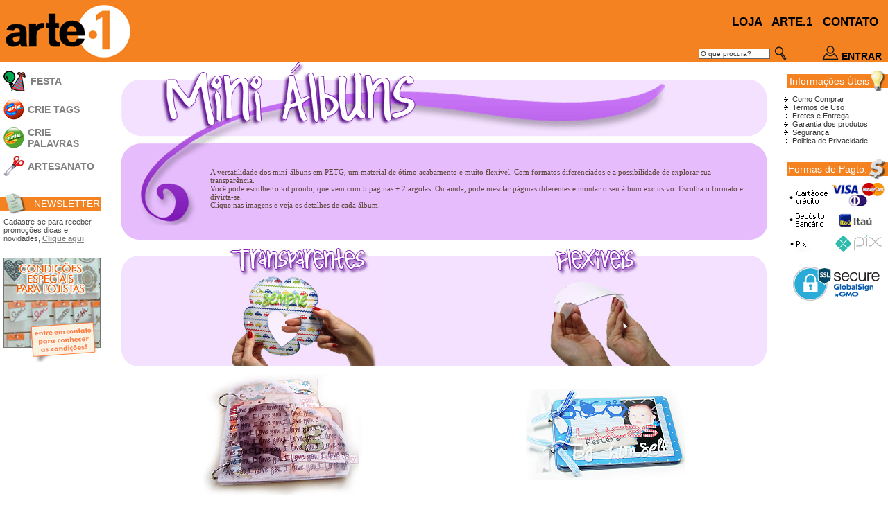

--- FILE ---
content_type: text/html
request_url: https://www.arteponto1.com.br/esp_mini_albuns.asp
body_size: 7777
content:

<title>Arte Ponto 1</title>
<style type="text/css">
<!--
.txt {
	font-family: tahoma, verdana;
	font-size: 11px;
	color: #5A4638;
}
-->
</style>
<BODY leftmargin="0" topmargin="0">
<link rel="stylesheet" href="config/css.css" type="text/css">
<table height="100%" width="100%" border="0" cellspacing="0" cellpadding="0">
    <tr>
        <td colspan="3" valign="top" height="30"><!--inicio cabe�alho-->

<!-- Global site tag (gtag.js) - Google Analytics -->
<script async src="https://www.googletagmanager.com/gtag/js?id=UA-157168921-1"></script>
<script>

function limpaBusca(){
	document.busca.produto.value = "";	
}

if(/Mobile/i.test(navigator.userAgent)){
  var tpTela="mobile";
  }
  else{var tpTela="desk";}
  

  window.dataLayer = window.dataLayer || [];
  function gtag(){dataLayer.push(arguments);}
  gtag('js', new Date());
  gtag('config', 'UA-157168921-1');
  
</script>

<script language="Javascript" src="config/templates/pt_BR/textos_JS.js"></script>
<script language="Javascript" src="funcoes/funcoes_js.js"></script>

<table width="100%" border="0" cellspacing="0" cellpadding="0">  
    
    <tr>   
    <td bgcolor="#F58220"  width="100%">
   	  <table width="100%" border="0" cellpadding="0" cellspacing="0">
        <tr>
          <td rowspan="2" valign="middle">&nbsp;</td>
          <td height="90" rowspan="2" valign="middle"><img src="imgs/logo_a1.gif" width="180" height="77" /></td>        
          <td height="65" align="right" valign="middle" nowrap="nowrap" class="txt_div_m"><a href="https://www.arteponto1.com.br/Loja.asp" class="txt_div_m"><b>LOJA</b></a><b> &nbsp;&nbsp;<a href="https://www.arteponto1.com.br/index.asp" class="txt_div_m"><b>ARTE.1</b></a> &nbsp;&nbsp;<a href="https://www.arteponto1.com.br/contato.asp" class="txt_div_m"><b>CONTATO</b></a>&nbsp;</b></td>
           <td rowspan="2" valign="middle">&nbsp;</td>
        </tr>
        <tr>
          <td height="25" align="right" valign="middle" nowrap="nowrap" class="txt_div_p">
        
          
          
		    <table border="0" cellpadding="0" cellspacing="0">
             <form name="busca" method="post" action="produtos.asp" onSubmit="return valida_busca()">
            <input type="hidden" name="codigo_categoria" value="000">
            <input type="hidden" name="tipo_busca" value="palavra">
            <input type="hidden" name="lang" value=>
        		<tr>
          			
                	<td> <input name="produto" type="text" class="LCNlatesquerda" size="15" value="O que procura?" onclick="javascript:limpaBusca();"/></td>
                    <td> <img src="imgs/x.gif" width="5" height="5" /></td>
                    <td><input type="image" name="imageField" src="imgs/ico_busca_lar.gif"  onclick="document.busca.submit"/></td>
                    <td><img src="imgs/x.gif" width="50" height="20" /></td>
            	        <td class="txt_div_p">    
                         	  
		 	
					<a href="autentica.asp?tipo_acesso=conta&sessao=f1d641c002e38d2a87600780c2241121&cod_promo=aaaa&id_transacao="  class='txt_div_p'  title='�rea do cliente'><img src="imgs/ico_login2.gif" width="24" height="20" />&nbsp;<b>ENTRAR</b></a>
					
              </td>					
			    </tr>
                 </form>            
           	 </table>
           
                     
          </td>
        </tr>
      </table>
      </td>     
  </tr>
	<tr>   	  
</table>
<!--fim cabe�alho--> </td>
    </tr>
    <tr>
        <td valign="top" height="10%" width="1%" class="TBLlatesquerda"><!--inicio menu_lat-->
<style>

.sidenav {
  height: 800px;
  width: 150px;
  position: relative;
  z-index: 1;
  top: 0;
  left: 0;
  background-color: #fff;
  overflow-x: hidden;
  transition: 0.5s; 
}


.sidenav a { 
  text-decoration: none; 
  color: #818181; 
  transition: 0.3s;
}

.sidenav a:hover {
  color: #000;
}

.sidenav .closebtn {
  position: absolute;
  top: 0;
  right: 25px; 
  margin-left: 50px;
}
.sub {
  position: relative;
  top: 0;
  height: 0;
  width: 150px;
  overflow-x: hidden;
  transition: 0.3s;
  overflow:hidden
}
	
}

</style>

<script>
function openNav(){
  document.getElementById("mySidenav").style.width = "150px";
   document.getElementById("abreMenu").style.display = "none";
   document.getElementById("fechaMenu").style.display = "block";

}

function closeNav(){
  document.getElementById("mySidenav").style.width = "0";
  document.getElementById("abreMenu").style.display = "block";
  document.getElementById("fechaMenu").style.display = "none";
}
function abreSub(nomeSub,tmSub) {
	//document.getElementById("sub1").style.height = "0";
   document.getElementById("sub2").style.height = "0";
  document.getElementById("sub"+nomeSub).style.height = tmSub+"px";  
}
function controlaMenu(){
	if(document.body.offsetWidth < 1000){		
		closeNav();
	}
	else{
		openNav();
		}	
}

</script>
<div id="abreMenu">
<span style="font-size:20px;cursor:pointer; color:#F60" onclick="openNav()">&nbsp;&#9776;</span>
</div>
<script>
document.getElementById("abreMenu").style.display = "none";
</script>
<div id="mySidenav" class="sidenav">
 <div id="categoria">
  <table width="140" cellpadding="0" cellspacing="0" border="0">    
      <tr>
		  <td colspan="3">&nbsp;</td>
		 </tr> 
	  <tr>
        <td width="5" ></td>
        <td width="35"><img src="imgs/ico_festa2.gif" width="33" height="31" /></td>
        <td width="100" ><a href="produtos.asp?tipo_busca=subcategoria&codigo_categoria=13&codigo_subcategoria=38" class="txt_div_p"><b>&nbsp;FESTA</b></a></td>
      </tr> 
    </table> 
 </div>   
  <div id="categoria">
<table width="140" cellpadding="0" cellspacing="0" border="0">
  <tr>
    <td height="10" colspan="3"></td>
  </tr>
  <tr>
    <td width="5" ></td>
    <td width="35"><img src="imgs/ico_tags.jpg" width="35" height="30" /></td>
    <td width="100" ><a href="crie_tags.asp" class="txt_div_p"><b>CRIE
          TAGS</b></a></td>
  </tr>
</table>
</div>
<div id="categoria">
<table width="140" cellpadding="0" cellspacing="0" border="0">
  <tr>
    <td height="10" colspan="3"></td>
  </tr>
  <tr>
     <td width="5" ></td>
        <td width="35" ><img src="config/imagens_conteudo/padrao/ico_crie.gif" width="35" height="30" hspace="" /><a href="produtos.asp?lang=pt_BR&amp;tipo_busca=categoria&amp;codigo_categoria=3" class="txt_div_p"></a></td>
        <td width="100" align="left"><a href="crie_palavras.asp" class="txt_div_p"><b>CRIE<br />
          PALAVRAS</b></a></td>
      </tr>
</table>
</div>
<div id="categoria"></div>
<div id="categoria">
<table width="140" cellpadding="0" cellspacing="0" border="0">
  <tr>
    <td height="10" colspan="3"></td>
  </tr>
 <tr>
        <td width="5" ></td>
        <td align="left" width="35"><img src="imgs/ico_artesanato.gif" width="30" height="30" /></td>
        <td width="100" class="txt_div_p"><a href="javascript:void(0)"  onclick="abreSub(2,280)" class="txt_div_p"><b>ARTESANATO</b></a></td>
      </tr>
</table>


  </div> 
  
 <div id="sub2"  class="sub">
   <table width="140" cellpadding="0" cellspacing="0" border="0">
     <tr>
       <td width="15" valign="top"><img src='config/imagens_conteudo/padrao/seta_menu.gif' vspace='1'/></td>
       <td height="15" align="left"><a href="produtos.asp?lang=pt_BR&amp;tipo_busca=categoria&amp;codigo_categoria=2" class="txt_div_p"><b>Apliques  em Acr&iacute;lico</b></font></a></td>
     </tr>
        
     <tr>
       <td colspan="2"><img src="imgs/x.gif" height="5" width="5" /></td>
     </tr>
     <tr>
       <td width="15" valign="top"><img src='config/imagens_conteudo/padrao/seta_menu.gif' vspace='1'/></td>
       <td height="15" align="left"><a href="produtos.asp?lang=pt_BR&amp;tipo_busca=categoria&amp;codigo_categoria=7" class="txt_div_p"><b>Porta Retratos</b></font></a></td>
     </tr>
     <tr>
       <td colspan="2"><img src="imgs/x.gif" height="5" width="5" /></td>
     </tr>
     <tr>
       <td width="15" valign="top"><img src='config/imagens_conteudo/padrao/seta_menu.gif' vspace='1'/></td>
       <td height="15" align="left"><a href="produtos.asp?lang=pt_BR&amp;tipo_busca=categoria&amp;codigo_categoria=4" class="txt_div_p"><b>Ferramentas</b></font></a></td>
     </tr>
     <tr>
       <td colspan="2"><img src="imgs/x.gif" height="5" width="5" /></td>
     </tr>
     <tr>
       <td colspan="2" align="left"><a href='produtos.asp?lang=pt_BR&amp;tipo_busca=subcategoria&amp;codigo_categoria=4&amp;codigo_subcategoria=23' class='txt_div_pp'>&nbsp;&nbsp;&nbsp;- Carimb&otilde;es</a><br />
         <a href='produtos.asp?lang=pt_BR&amp;tipo_busca=subcategoria&amp;codigo_categoria=4&amp;codigo_subcategoria=15' class='txt_div_pp'> &nbsp;&nbsp;&nbsp;- Gabarito p/ Costura</a><br />
         <a href='produtos.asp?lang=pt_BR&amp;tipo_busca=subcategoria&amp;codigo_categoria=4&amp;codigo_subcategoria=34' class='txt_div_pp'>&nbsp;&nbsp;&nbsp;- Embalagens</a><br />
         <a href='produtos.asp?lang=pt_BR&amp;tipo_busca=subcategoria&amp;codigo_categoria=4&amp;codigo_subcategoria=25' class='txt_div_pp'>&nbsp;&nbsp;&nbsp;- M&aacute;scaras</a><br />
         <a href='produtos.asp?lang=pt_BR&amp;tipo_busca=subcategoria&amp;codigo_categoria=4&amp;codigo_subcategoria=30' class='txt_div_pp'>&nbsp;&nbsp;&nbsp;- Esp&aacute;tulas</a><br />
         <a href='produtos.asp?lang=pt_BR&amp;tipo_busca=subcategoria&amp;codigo_categoria=4&amp;codigo_subcategoria=16' class='txt_div_pp'>&nbsp;&nbsp;&nbsp;- Diversos</a></td>
     </tr>
     <tr>
       <td colspan="2"><img src="imgs/x.gif" height="5" width="5" /></td>
     </tr>
     <tr>
       <td width="15" valign="top"><img src='config/imagens_conteudo/padrao/seta_menu.gif' vspace='1'/></td>
       <td height="15" align="left"><a href="produtos.asp?lang=pt_BR&amp;tipo_busca=categoria&amp;codigo_categoria=5" class="txt_div_p"><b>&Aacute;lbuns</b></font></a></td>
     </tr>
     <tr>
       <td colspan="2"><img src="imgs/x.gif" height="5" width="5" /></td>
     </tr>
     <tr>
       <td colspan="2" align="left"><a href='produtos.asp?lang=pt_BR&amp;tipo_busca=subcategoria&amp;codigo_categoria=5&amp;codigo_subcategoria=18' class='txt_div_pp'>&nbsp;&nbsp;&nbsp;- Mini-&Aacute;lbuns</a><br />
         <a href='produtos.asp?lang=pt_BR&amp;tipo_busca=subcategoria&amp;codigo_categoria=5&amp;codigo_subcategoria=19' class='txt_div_pp'>&nbsp;&nbsp;&nbsp;- P&aacute;ginas Mini</a><br />
         <a href='produtos.asp?lang=pt_BR&amp;tipo_busca=subcategoria&amp;codigo_categoria=5&amp;codigo_subcategoria=29' class='txt_div_pp'>&nbsp;&nbsp;&nbsp;- P&aacute;ginas Scrap</a><br />
         <a href='produtos.asp?lang=pt_BR&amp;tipo_busca=subcategoria&amp;codigo_categoria=5&amp;codigo_subcategoria=24' class='txt_div_pp'>&nbsp;&nbsp;&nbsp;- Argolas</a></td>
     </tr>
     <tr>
       <td colspan="2" align="left">&nbsp;</td>
     </tr>
   </table>
 </div>  

<div>
 <table width="145" border="0" cellspacing="0" cellpadding="0">
        		<tr>
        		  <td >&nbsp;</td>
        		  <td >&nbsp;</td>
      		  </tr>
              <tr>
        		  <td >&nbsp;</td>
        		  <td >&nbsp;</td>
      		  </tr>
        		<tr bgcolor="#F58220">
                      <td  width="25" background="imgs/bg_barra_lar.gif"><img src="imgs/ico_news.gif" width="35" height="30" hspace="3"/></td>
                      <td  width="125" align="left" bgcolor="#F58220" class="txt_div_p" background="imgs/bg_barra_lar.gif"><span style="color:fff" >&nbsp;&nbsp;NEWSLETTER</span></td>
            	</tr>
        </table>
          <table width="140" border="0" cellspacing="5" cellpadding="0">              
                <tr>
					<td height="35" valign="top" class="MNlatesquerda">Cadastre-se para receber promo��es dicas e novidades, <a href="cadastro.asp" class="MNlatesquerda"><u><b>Clique aqui</b></u></a>. </td>
			</tr>						
			
    <tr>
      <td >&nbsp;</td>
    </tr>
    <tr>
      <td align="center" valign="top"><a href="contato.asp?tp=l"><img src="imgs/banners/banner-lojista.jpg" width="140" height="150" border="0" /></a></td>
    </tr>
    <tr>
      <td align="center" valign="top">&nbsp;</td>
    </tr>   
</table>
</div>
</div>



<!--fim menu_lat--></td>
      <td width="98%" align="center" valign="top">
        <table width="95%" border="0" cellspacing="0" cellpadding="0">
          <tr>
            <td width="100%" align="right" background="imgs/esp_mini/topo.gif"><img src="imgs/esp_mini/canto_bg.gif" width="24" height="117"></td>
          </tr>
        </table>
        <table width="95%" border="0" cellspacing="0" cellpadding="0">
          <tr>
            <td width="2%" align="left" valign="top" bgcolor="#E6BCFD"><img src="imgs/esp_mini/topo_txt.gif" width="128" height="119"></td>
            <td width="97%" bgcolor="#E6BCFD" class="txt"><p><br>
              A versatilidade dos mini-&aacute;lbuns em PETG, um material de &oacute;timo acabamento e muito flex&iacute;vel.
              Com formatos diferenciados e a possibilidade de explorar sua transpar&ecirc;ncia. <br>
              Voc&ecirc; pode escolher o kit pronto, que vem com 5 p&aacute;ginas + 2 argolas. Ou ainda, pode mesclar  p&aacute;ginas diferentes e montar o seu &aacute;lbum exclusivo. Escolha o formato e divirta-se. <br>
              Clique nas imagens e veja os detalhes de cada &aacute;lbum. </p></td>
            <td width="1%" align="right" valign="top" bgcolor="#E6BCFD"><img src="imgs/esp_mini/topo_txt_canto3.gif" width="25" height="25"></td>
          </tr>
          <tr>
            <td align="left" valign="bottom" bgcolor="#E6BCFD"><img src="imgs/esp_mini/topo_txt_canto1.gif" width="24" height="20"></td>
            <td bgcolor="#E6BCFD">&nbsp;</td>
            <td align="right" valign="bottom" bgcolor="#E6BCFD"><img src="imgs/esp_mini/topo_txt_canto2.gif" width="24" height="20"></td>
          </tr>
          <tr>
            <td colspan="3" align="left" valign="bottom">&nbsp;</td>
          </tr>
        </table>
        <table width="95%" border="0" cellpadding="0" cellspacing="0" background="imgs/esp_mini/box_bg.gif">
          <tr>
            <td width="1%" align="left"><img src="imgs/esp_mini/box1.gif" width="24" height="170"></td>
            <td width="53%" align="center"><img src="imgs/esp_mini/box_transp.jpg" width="211" height="170"></td>
            <td width="45%" align="center"><img src="imgs/esp_mini/box_flex.jpg" width="174" height="170"></td>
            <td width="1%" align="right"><img src="imgs/esp_mini/box2.gif" width="23" height="170"></td>
          </tr>
        </table>
        <table width="600" border="0" cellspacing="0" cellpadding="0">
          <tr>
            <td>&nbsp;</td>
          </tr>
        </table>
        <table width="95%" border="0" cellspacing="0" cellpadding="0">
          <tr>
            <td align="center"><a href="#" onClick="window.open('pop_mostra_imagem.asp?img=imgs/esp_mini/co0.jpg::imgs/esp_mini/co1.jpg::imgs/esp_mini/co2.jpg::imgs/esp_mini/co3.jpg::imgs/esp_mini/co4.jpg','pop','width=600, height=450,scrollbars=yes,status=no')"><img src="imgs/esp_mini/img_ex1.jpg" width="230" height="175" border="0"></a></td>
            <td align="center"><a href="#" onClick="window.open('pop_mostra_imagem.asp?img=imgs/esp_mini/rt0.jpg::imgs/esp_mini/rt1.jpg::imgs/esp_mini/rt2.jpg::imgs/esp_mini/rt3.jpg::imgs/esp_mini/rt4.jpg','pop','width=600, height=450,scrollbars=yes,status=no')"><img src="imgs/esp_mini/img_ex2.jpg" width="230" height="131" border="0"></a></td>
          </tr>
          <tr>
            <td height="40" align="center">&nbsp;</td>
            <td align="center">&nbsp;</td>
          </tr>
          <tr>
            <td align="center"><a href="#" onClick="window.open('pop_mostra_imagem.asp?img=imgs/esp_mini/re.jpg::imgs/esp_mini/re2.jpg::imgs/esp_mini/re1.jpg::imgs/esp_mini/re3.jpg::imgs/esp_mini/re4.jpg','pop','width=600, height=450,scrollbars=yes,status=no')"><img src="imgs/esp_mini/img_ex3.jpg" width="230" height="175" border="0"></a></td>
            <td align="center"><a href="#" onClick="window.open('pop_mostra_imagem.asp?img=imgs/esp_mini/qd0.jpg::imgs/esp_mini/qd1.jpg::imgs/esp_mini/qd2.jpg::imgs/esp_mini/qd3.jpg','pop','width=600, height=450,scrollbars=yes,status=no')"><img src="imgs/esp_mini/img_ex4.jpg" width="230" height="175" border="0"></a></td>
          </tr>
          <tr>
            <td height="40" align="center">&nbsp;</td>
            <td align="center">&nbsp;</td>
          </tr>
          <tr>
            <td align="center"><a href="#" onClick="window.open('pop_mostra_imagem.asp?img=imgs/esp_mini/lov1.jpg::imgs/esp_mini/lov2.jpg::imgs/esp_mini/lov3.jpg::imgs/esp_mini/lov4.jpg::imgs/esp_mini/lov5.jpg','pop','width=600, height=450,scrollbars=yes,status=no')"><img src="imgs/esp_mini/lov1pq.jpg" width="230" height="175" border="0"></a></td>
            <td align="center"><a href="#" onClick="window.open('pop_mostra_imagem.asp?img=imgs/esp_mini/vai1.jpg::imgs/esp_mini/vai2.jpg::imgs/esp_mini/vai3.jpg::imgs/esp_mini/vai4.jpg::imgs/esp_mini/vai5.jpg::imgs/esp_mini/vai6.jpg','pop','width=600, height=490,scrollbars=yes,status=no')"><img src="imgs/esp_mini/vai1pq.jpg" width="230" height="175" border="0"></a></td>
          </tr>
        </table>
        <table width="95%" border="0" cellpadding="0" cellspacing="0" >
          <tr>
            <td colspan="3" align="left">&nbsp;</td>
          </tr>
		  <tr bgcolor="#E6BCFD">
            <td width="1%" align="left"><img src="imgs/esp_mini/ct_clique1.gif" width="20" height="36"></td>
            <td width="98%"><a href="http://www.arteponto1.com.br/produtos.asp?lang=pt_BR&tipo_busca=categoria&codigo_categoria=5"><img src="imgs/esp_mini/txt_clique.gif" width="419" height="22" border="0"></a></td>
            <td width="1%" align="right"><img src="imgs/esp_mini/ct_clique2.gif" width="20" height="36"></td>
          </tr>
          <tr>
            <td colspan="3" align="left">&nbsp;</td>
          </tr>
         
        </table>
        <table width="95%" border="0" cellspacing="0" cellpadding="0">

            <tr>
              <td width="5%"><img src="config/imagens_conteudo/padrao/barra_laranja_esq.gif"></td>
              <td width="90%" align="center" background="config/imagens_conteudo/padrao/barra_laranja_bg.gif" class="TXTTABtopico">&nbsp;</td>
              <td width="5%" align="right"><img src="config/imagens_conteudo/padrao/barra_laranja_dir.gif"></td>
            </tr>
        </table>
		  <table width="95%" border="0" cellspacing="0" cellpadding="0">
            <tr>
              <td>&nbsp;</td>
              <td>&nbsp;</td>
              <td>&nbsp;</td>
            </tr>
            <tr>
              <td align="center">
   <table border="0" cellpadding="0" cellspacing="0">
		<tr>
			<td class="TXTproduto" align="center">
				<a href='produtos_descricao.asp?codigo_produto=225'><img src='config/imagens_conteudo/produtos/imagensPQN/PQN_225_40014_fechado.jpg' border='0' width='140'></a><br>			
				<a href='produtos_descricao.asp?codigo_produto=225' class="TXTproduto">
				<b> Mini-�lbum Quadrado</b><br>
				  Mini-�lbuns<br>			 
				 
                       <span class="txtPequenoPt">De:&nbsp; R$&nbsp;18,50</span><br>			 
				 
				 <b>Por: R$&nbsp;<font size="2">16,70</font></b><br>
				 </a>
			</td>
		<tr>
	
	</table>
   
   </td>
              <td align="center">
   <table border="0" cellpadding="0" cellspacing="0">
		<tr>
			<td class="TXTproduto" align="center">
				<a href='produtos_descricao.asp?codigo_produto=221'><img src='config/imagens_conteudo/produtos/imagensPQN/PQN_221_40010_fechado.jpg' border='0' width='140'></a><br>			
				<a href='produtos_descricao.asp?codigo_produto=221' class="TXTproduto">
				<b> Mini-�lbum Flor</b><br>
				  Mini-�lbuns<br>			 
				 
                       <span class="txtPequenoPt">De:&nbsp; R$&nbsp;19,80</span><br>			 
				 
				 <b>Por: R$&nbsp;<font size="2">17,80</font></b><br>
				 </a>
			</td>
		<tr>
	
	</table>
   
   </td>
              <td align="center">
   <table border="0" cellpadding="0" cellspacing="0">
		<tr>
			<td class="TXTproduto" align="center">
				<a href='produtos_descricao.asp?codigo_produto=229'><img src='config/imagens_conteudo/produtos/imagensPQN/PQN_229_40017.jpg' border='0' width='140'></a><br>			
				<a href='produtos_descricao.asp?codigo_produto=229' class="TXTproduto">
				<b> P�gina Flor</b><br>
				  P�ginas Mini<br>			 
				 
				 <b>Por: R$&nbsp;<font size="2">3,80</font></b><br>
				 </a>
			</td>
		<tr>
	
	</table>
   
   </td>
            </tr>
            <tr>
              <td height="50" colspan="3" align="center">&nbsp;</td>
            </tr>
      </table></td >
		  <td valign="top" height="10%" width="1%" class="TBLlatdireita"><!-- inicio lat_dir_servicos -->
<div id="lateral_servicos" >
 
<table border="0" align="right" cellpadding="0" cellspacing="0" width="150">   
   
    
     <tr>
       <td align="center" >&nbsp;</td>
     </tr>
     <tr>
       <td align="center" > 	   
	   <!--a href="produtos.asp?lang=pt_BR&tipo_busca=categoria&codigo_categoria=9"><img src="imgs/banners/banner_decor140.jpg" width="140" height="83" border="0" /></a><br>
        <img src="imgs/x.gif" width="100" height="10" /><br>  	   
	   <a href="esp_envelopes.asp"><img src="imgs/banners/esp_envelopes.jpg" width="140" height="83"  border="0" /></a><br>
		 <img src="imgs/x.gif" width="100" height="10" /><br> 
	  <div id="banners"></div>   
	    <script>
		 	//rela��o dos banners dimamicos
			//bannersDinamicos = "caminho imagem::pagina especial:-:"
	    	var bannersDinamicos = "imgs/banner_esp_molduras.gif::esp_molduras.asp:-:";
	   		bannersDinamicos += "imgs/banners/esp_mini.gif::esp_mini_albuns.asp:-:";
			bannersDinamicos += "imgs/banner_esp_costura.gif::esp_costura.asp:-:";			
			bannersDinamicos += "imgs/banners/banner_mdf_pq2.jpg::esp_mdf.asp:-:";	
			bannersDinamicos += "imgs/banners/banner_bichinhos.jpg::produtos.asp?tipo_busca=subcategoria&codigo_categoria=2&codigo_subcategoria=22:-:";				
			var qtdBannerVisual = 2;
			
			
			bannersDinamicos = bannersDinamicos.split(":-:")
			for (din=0;din<(bannersDinamicos.length-1);din++){
				bannersDinamicos[din] = bannersDinamicos[din].split("::")			
			}
			
			//cria seguencia a ser visualizada randomicamente
			var sequencia = ":"+Math.round(Math.random()*(bannersDinamicos.length-2))+":";
			var tmpDin1;
			for (din2=1;din2<qtdBannerVisual;din2++){				
				for (din3=0;din3<999;din3++){
					tmpDin1 = Math.round(Math.random()*(bannersDinamicos.length-2));
					if(sequencia.indexOf(":"+tmpDin1+":")<0){
						sequencia = sequencia + tmpDin1 + ":";
						din3=9999;
					}
				}						
			}
			sequencia = sequencia.split(":")
			var banners="";
			for(din4=1; din4<=qtdBannerVisual; din4++){
				banners+='<a href="'+ bannersDinamicos[sequencia[din4]][1]+'"><img src="'+ bannersDinamicos[sequencia[din4]][0]+'"  border="0" /></a><br> <img src="imgs/x.gif" width="100" height="10" /><br>'			
			}	
			
			document.getElementById("banners").innerHTML = banners;		   

	   
	   </script-->
	   </td>
     </tr>
    
	<tr> 
        <td align="right" >
            <table width="145" border="0" cellspacing="0" cellpadding="0">
              <tr  bgcolor="#F58220">
                
                <td  width="121" align="center" nowrap="nowrap" background="imgs/bg_barra_lar.gif" bgcolor="#F58220" class="txt_div_p"><span style="color:fff" >Informa&ccedil;&otilde;es &Uacute;teis</span></td>
                <td  width="24" background="imgs/bg_barra_lar.gif"><img src="imgs/ico_info.gif" alt="" width="24" height="30" /></td>
              </tr>
            </table>
            <table width="100%" border="0" cellspacing="0" cellpadding="0">
                <tr>
                  <td height="5"></td>
              </tr>
				
                <tr> 
                  <td align="right"><table width="150" border="0" cellspacing="0" cellpadding="0">
                      <tr>
                        <td align="left"><img src='config/templates/pt_BR/default/seta.gif' width='6' height='7' border='0'>&nbsp;&nbsp;<a href='infos.asp?lang=pt_BR&codigo_texto=1' class='MNlatdireita'>Como Comprar</a><br><img src='config/templates/pt_BR/default/seta.gif' width='6' height='7' border='0'>&nbsp;&nbsp;<a href='infos.asp?lang=pt_BR&codigo_texto=2' class='MNlatdireita'>Termos de Uso</a><br><img src='config/templates/pt_BR/default/seta.gif' width='6' height='7' border='0'>&nbsp;&nbsp;<a href='infos.asp?lang=pt_BR&codigo_texto=3' class='MNlatdireita'>Fretes e Entrega</a><br><img src='config/templates/pt_BR/default/seta.gif' width='6' height='7' border='0'>&nbsp;&nbsp;<a href='infos.asp?lang=pt_BR&codigo_texto=4' class='MNlatdireita'>Garantia dos produtos</a><br><img src='config/templates/pt_BR/default/seta.gif' width='6' height='7' border='0'>&nbsp;&nbsp;<a href='infos.asp?lang=pt_BR&codigo_texto=5' class='MNlatdireita'>Seguran�a</a><br><img src='config/templates/pt_BR/default/seta.gif' width='6' height='7' border='0'>&nbsp;&nbsp;<a href='infos.asp?lang=pt_BR&codigo_texto=6' class='MNlatdireita'>Politica de Privacidade</a></td>
                      </tr>
                    </table></td>
                </tr>
            </table>        </td>
    </tr>
   
    <tr>
      <td height="20">&nbsp;</td>
    </tr>    
   
  
	
	<tr>
        <td height="20" align="right"><table width="145" border="0" cellspacing="0" cellpadding="0">
          <tr >
            <td  width="116" align="center" nowrap="nowrap" background="imgs/bg_barra_lar.gif" class="txt_div_p"><span style="color:fff" >Formas de Pagto.</span></td>
            <td  width="29" background="imgs/bg_barra_lar.gif"><img src="imgs/ico_pagts.gif" alt="" width="29" height="30"/></td>
          </tr>
        </table></td>
    </tr>
	<tr>
      <td valign="middle" align="center"><img src="imgs/banners/formas_pagamento.gif"  vspace="5" border="0" /></td>
    </tr>
	<tr>
      <td height="15"></td>
    </tr>	
	
	<tr>
	  <td height="20" align="center">
      <table width=125 border=0 cellspacing=0 cellpadding=0 title="CLICK TO VERIFY: This site uses a GlobalSign SSL Certificate to secure your personal information." ><tr><td><span id="ss_img_wrapper_gmogs_image_125-50_en_dblue"><a href="https://www.globalsign.com/" target=_blank title="GlobalSign Site Seal" rel="nofollow"><img alt="SSL" border=0 id="ss_img" src="imgs/seal_125-50_blue.png"></a></span><script type="text/javascript" src="//seal.globalsign.com/SiteSeal/gmogs_image_125-50_en_dblue.js"></script></td></tr></table></td>
  </tr>
	<tr>
	  <td height="20"></td>
  </tr>
</table>

</div>
<!-- fim lat_dir_servicos --></td>
    </tr>
    <tr>
        <td colspan="3" valign="top"><!-- inicio rodape -->

<table height="24" width="100%" border="0" cellspacing="0" cellpadding="0" class="TBLrodape">
     <!--linha separadora-->  
		
		
		   <tr class="MNdivisorrodape"> 
        <td height="24" colspan="2" style="padding-left:10px;padding-right:10px">		 
	</td>
    </tr>
                
            
      
	
	 <!--linha separadora-->
      <tr><td bgcolor="#c2c2c2" height="1"></td></tr>
	  
    <tr> 
        <td height="100%" align="right" class="TDrodape" style="padding-top:2px;padding-bottom:2px;padding-left:10px;padding-right:10px">ArtePonto1 2007@2026</td>
    </tr>
</table>
</td>
    </tr>
</table>
</body>
</html>

--- FILE ---
content_type: text/css
request_url: https://www.arteponto1.com.br/config/css.css
body_size: 2784
content:
/*'-#-#-#-#-#-#-#-#-#-#-#-#-#-#-#-#-#-#-#-#-#-#-#-#-#-#-#-#-#-#-#-#-#-#-#-#-#-#-#
/*' Loja Exemplo Locaweb
/*' Versão: 6.4
/*' Data: 12/09/06
/*' Arquivo: css.css
/*' Versão do arquivo: 0.0
/*' Data da ultima atualização: 26/03/08
/*'
/*'-----------------------------------------------------------------------------
/*' Licença Código Livre: http://comercio.locaweb.com.br/gpl/gpl.txt
/*'-#-#-#-#-#-#-#-#-#-#-#-#-#-#-#-#-#-#-#-#-#-#-#-#-#-#-#-#-#-#-#-#-#-#-#-#-#-#-#


/* CSS - FORMATAÇÃO GERAL */

a {color: #CC0000; font-weight:normal; text-decoration:underline;} 
a:hover {color: #FF0000;font-weight: normal;text-decoration: underline;}
td {font-family: Tahoma, Verdana;font-size: 11px;color: #333333;} /* Fonte padrão */
BODY { 
	
        margin: 0px;
}


/*novos 2020*/

.txt_div_g {
	font-family: "Trebuchet MS", Arial, Helvetica, sans-serif;
	font-size: 20px;
	
}

.txt_div_m {
	font-family: "Trebuchet MS", Arial, Helvetica, sans-serif;
	font-size: 17px;
	text-decoration:none;	
	color: #000000;
}
.txt_div_m:a{
	text-decoration:none;
	color: #000000;
}	
.txt_div_m:hover{
	text-decoration:none;
	color: #000000;
}
.txt_div_p {
	font-family: "Trebuchet MS", Arial, Helvetica, sans-serif;
	font-size: 14px;
	text-decoration:none;	
	color: #000000;
	
}
.txt_div_p:a{
	text-decoration:none;
	color: #000000;
}	
.txt_div_p:hover{
	text-decoration:none;
	color: #000000;
}

.txt_div_pp {
	font-family: "Trebuchet MS", Arial, Helvetica, sans-serif;
	font-size: 12px;
	text-decoration:none;	
	color: #000000;
	
}
.txt_div_p:a{
	text-decoration:none;
	color: #000000;
}	
.txt_div_p:hover{
	text-decoration:none;
	color: #000000;
}


/* CSS - CABECALHO */

table.TBLcabecalho { 
	background-color: #FFFFFF;
	border: dottedpx;
}

td.TDcabecalho{
	font-family: Tahoma, Verdana, Arial, Sans-serif;
	font-size: 11px;
	color: #000000;
	text-decoration: none;
	border-collapse: collapse;
}

.MNcabecalho {
	font-family: Tahoma, Verdana, Arial, Sans-serif;
	font-size: 11px;
	color: #484848;
	text-decoration: none;
}

.MNcabecalho:hover {
	font-family: Tahoma, Verdana, Arial, Sans-serif;
	font-size: 11px;
	color: #484848;
	text-decoration: underline;
}

.MNdivisorcabecalho {
	background-color: #FFFFFF;
	font-family: Tahoma, Verdana, Arial, Sans-serif;
	font-size: 11px;
	color: #484848;
	text-decoration: none;
}



/* CSS - RODAPE */

table.TBLrodape { 
	background-color: #FFFFFF;
	border: dottedpx;
}

.TDrodape{
	font-family: Tahoma, Verdana, Arial, Sans-serif;
	font-size: 9px;
	color: #484848;
	text-decoration: none;
	border-collapse: collapse;
}

.MNrodape {
	font-family: Tahoma, Verdana, Arial, Sans-serif;
	font-size: 11px;
	color: #484848;
	text-decoration: none;
}

.MNrodape:hover {
	font-family: Tahoma, Verdana, Arial, Sans-serif;
	font-size: 11px;
	color: #484848;
	text-decoration: underline;
}

.MNdivisorrodape {
	background-color: #FFFFFF;
	font-family: Tahoma, Verdana, Arial, Sans-serif;
	font-size: 11px;
	color: #484848;
	text-decoration: none;
}


/* CSS - LATERAL ESQUERDA */


.MNlatesquerda {
	font-family: Verdana, Arial, Sans-serif;
	font-size: 11px;
	color: #484848;
	text-decoration: none;

}

.MNlatesquerda:hover {
	font-family: Verdana, Arial, Sans-serif;
	font-size: 11px;
	color: #F69000;
	text-decoration: none;
}

.MNlatesquerdaAtivo {
	font-family: Verdana, Arial, Sans-serif;
	font-size: 11px;
	color: #F69000;
	text-decoration: none;

}

.MNlatesquerdaAtivo:hover {
	font-family: Verdana, Arial, Sans-serif;
	font-size: 11px;
	color: #F69000;
	text-decoration: none;
}

.MNdivisorlatesquerda {
	background-color: #FF9900;
	font-family: Tahoma, Verdana, Arial, Sans-serif;
	font-size: 11px;
	color: #FFFFFF;
	text-decoration: none;
}

.LCNlatesquerda {
	font-family : Verdana, Arial, Helvetica, sans-serif;
	font-size : 10px;
	color : #333333;
	border : 1px solid #666666;
	background-color : #FFFFFF;
}


/* CSS - LATERAL DIREITA */


table.CARTBLlatdireita { 
	background-color: #FF9900;
	border: dottedpx;
}

table.CARTDlatdireita { 
	background-color: #FBEDED;
	border: dottedpx;
}

.CARTXTlatdireita {
	font-family: Tahoma, Verdana, Arial, Sans-serif;
	font-size: 18px;
	font-weight: bold;
	color: #CC0000;
	text-decoration: none;
}

.CARTXTlatdireitarecibo {
	font-family: Tahoma, Verdana, Arial, Sans-serif;
	font-size: 14px;
	font-weight: bold;
	color: #CC0000;
	text-decoration: none;
}

.MNlatdireita {
	font-family: Tahoma, Verdana, Arial, Sans-serif;
	font-size: 11px;
	color: #333333;
	text-decoration: none;
}


/* CSS - CENTRO */

/* -> Area de produtos */
.TXTproduto {
	font-family: Tahoma, Verdana;
	font-size: 11px;
	color: #484848;
	text-decoration: none;
}


.TXTprodutopq {
	font-family: Tahoma, Verdana;
	font-size: 10px;
	color: #484848;
	text-decoration: none;
}

.TXTprodutopq:hover {
	font-family: Tahoma, Verdana;
	font-size: 10px;
	color: #484848;
	text-decoration: underline;
}


/* -> Tabelas Padrão */
.FUNDOINFOproduto { 
	background-color: #FFFFFF;
	border: dottedpx;
}


/* -> Tabela Opções de Pagamento do Produto */
.FUNDOoptpagproduto1 { 
	background-color: #FFF0F0;
	border: dottedpx;
	font-family: Tahoma, Verdana, Arial, Sans-serif;
	font-size: 9px;
	color: #666666;
	text-decoration: none;
}

.FUNDOoptpagproduto2 { 
	background-color: #FFE1E1;
	border: dottedpx;
	font-family: Tahoma, Verdana, Arial, Sans-serif;
	font-size: 9px;
	color: #333333;
	text-decoration: none;
}

.FUNDOoptpagproduto3 { 
	background-color: #D8D8D8;
	border: dottedpx;
	font-family: Tahoma, Verdana, Arial, Sans-serif;
	font-size: 9px;
	color: #666666;
	text-decoration: none;
}

.FUNDOoptpagproduto4 { 
	background-color: #CCCCCC;
	border: dottedpx;
	font-family: Tahoma, Verdana, Arial, Sans-serif;
	font-size: 9px;
	color: #333333;
	text-decoration: none;
}


/* -> Tabela 01 */
.TBLpers1_borda1 { 
	background-color: #FFD5D5;
	border: 1px;
}

.TBLpers1_borda2 { 
	background-color: #FFFFFF;
	border: 1px;
}

.TBLpers1_fundo { 
	background-color: #FFF9F9;
	border: 1px;
}

.TBLpers2_borda1 { 
	background-color: #FFFFFF;
	border: 1px;
}

.TBLpers2_borda2 { 
	background-color: #FFD5D5;
	border: 1px;
}

.TBLpers2_borda3 { 
	background-color: #CC0000;
	border: 1px;
}

.TBLpers2_fundo { 
	background-color: #FFF9F9;
	border: 1px;
}


/* -> Area do Carrinho */
table.carrinho { 
	font-family: Verdana, Arial, Helvetica, sans-serif;
	width: 100%
	background-color: #FFFFFF;
	border: 1px solid #CCCCCC;
	border-collapse: collapse;
	border-spacing: 5px;
	margin-top: 5px;
}

td.carrinho{
	font-family: Verdana, Arial, Helvetica, sans-serif;
	font-size: 9px;
	color: #000000;
	text-decoration: none;
	border-collapse: collapse;
}


/* -> Area Comum */
.FUNDOTABtopico { 
	background-color: #FF9900;
	border: dottedpx;
}

.TXTTABtopico {
	font-family: Tahoma, Verdana, Arial, Sans-serif;
	font-size: 11px;
	color: #FFFFFF;
	text-decoration: none;
}

.TXTTABtopico:hover {
	font-family: Tahoma, Verdana, Arial, Sans-serif;
	font-size: 11px;
	color: #FFFFFF;
	text-decoration: underline;
}
.TXTTABtopico:a {
	font-family: Tahoma, Verdana, Arial, Sans-serif;
	font-size: 11px;
	color: #FFFFFF;
	FONT-WEIGHT: bold;
	
}


.textos_infos {
	font-family: Tahoma, Verdana, Arial, Sans-serif;
	font-size: 11px;
	color: #333333;
	text-decoration: none;
}

.textos_infos:hover {
	font-family: Tahoma, Verdana, Arial, Sans-serif;
	font-size: 11px;
	color: #333333;
	text-decoration: none;
}

.TXTbox {
	font-family: Tahoma, Verdana, Arial, Sans-serif;
	font-size: 11px;
	color: #333333;
	text-decoration: none;
}

.TXTbox:hover {
	font-family: Tahoma, Verdana, Arial, Sans-serif;
	font-size: 11px;
	color: #333333;
	text-decoration: none;
}

.FORMbox {
	font-family: Arial, Helvetica, sans-serif;
	font-size: 11px;
	color: #333333;
	border: 1px solid #666666;
	background-color: #F7F7F7;
}

.BTTN1 {
	BACKGROUND-COLOR: #D1D1D1;
	BORDER-BOTTOM: black 1px solid;
	BORDER-LEFT: white 1px solid;
	BORDER-RIGHT: black 1px solid;
	BORDER-TOP: white 1px solid;
	COLOR: #000000;
	FONT-FAMILY: Verdana, Arial, Helvetica, sans-serif;
	FONT-SIZE: 10;
	FONT-WEIGHT: bold;
	CURSOR: hand;
}

.BTTN2 {
	BACKGROUND-COLOR: #33CC33;
	BORDER-BOTTOM: black 1px solid;
	BORDER-LEFT: white 1px solid;
	BORDER-RIGHT: black 1px solid;
	BORDER-TOP: white 1px solid;
	COLOR: #000000;
	FONT-FAMILY: Verdana, Arial, Helvetica, sans-serif;
	FONT-SIZE: 10;
	FONT-WEIGHT: bold;
	CURSOR: hand;
}

.BTTN3 {
	BACKGROUND-COLOR: #FF0000;
	BORDER-BOTTOM: black 1px solid;
	BORDER-LEFT: white 1px solid;
	BORDER-RIGHT: black 1px solid;
	BORDER-TOP: white 1px solid;
	COLOR: #000000;
	FONT-FAMILY: Verdana, Arial, Helvetica, sans-serif;
	FONT-SIZE: 10;
	FONT-WEIGHT: bold;
	CURSOR: hand;
}

.BTTN4 {
	BACKGROUND-COLOR: #FEE247;
	BORDER-BOTTOM: black 1px solid;
	BORDER-LEFT: white 1px solid;
	BORDER-RIGHT: black 1px solid;
	BORDER-TOP: white 1px solid;
	COLOR: #000000;
	FONT-FAMILY: Verdana, Arial, Helvetica, sans-serif;
	FONT-SIZE: 10;
	FONT-WEIGHT: bold;
	CURSOR: hand;
}

.BTTNcomprar {
	background: #BEE4C0 url(imagens_conteudo/padrao/bg_botao_tabs.jpg) no-repeat;
	color: #FF0000;
	font-family: Arial, Helvetica, sans-serif;
	font-size: 9px;
	cursor: hand;
	width: 120;
	height: 20;
	margin-top: 5;
	font-weight: bold;
	border: 1px solid #999999;
}

.BTTNindique {
	background: #E8E8E8 url(imagens_conteudo/padrao/bg_botao_tabs.jpg) no-repeat;
	color: #333333;
	font-family: Arial, Helvetica, sans-serif;
	font-size: 9px;
	cursor: hand;
	width: 120;
	height: 20;
	margin-top: 5;
	font-weight: bold;
	border: 1px solid #999999;
}

.Linha1Tabela {
	background-color: #FFFFFF;
	font-family: Tahoma, Verdana, Arial, sans-serif;
	font-size: 11px;
}

.Linha2Tabela {
	background-color: #F7F7F7;
	font-family: Tahoma, Verdana, Arial, sans-serif;
	font-size: 11px;
}
.BordaTabela {
	background-color: #DBDBDB;
}

.TituloTabela {
	background-color: #EFEFEF;
	font-family: Tahoma, Verdana, Arial, sans-serif;
	font-size: 11px;
	font-weight: bold;
}
a.TituloTabela {	
	color :#000000;	
}


/* CSS - N O V O S  */
@media print {
.noprint {display:none;}
}

.txtPequenoPt {
	color: #000000;
	font-family: tahoma;
	font-size: 10px;
}

.txtPequenoCz{
	color: #777777;
	font-family: tahoma;
	font-size: 10px;
}

.txtLaranjaBold {
	color: #F69000;
	font-family: tahoma;
	font-size: 10px;
	font-weight: bold;
}

.txtCarrinho {
	color: #222222;
	font-family: tahoma;
	font-size: 12px;
	font-weight: bold;
}
.txtCarrinhoPq {
	color: #222222;
	font-family: tahoma;
	font-size: 11px;
}
.txtPreco {
	color: #000000;
	font-family: verdana;
	font-size: 14px;
	font-weight: bold;
}
.txt_branco {
	font-family: Verdana, Arial, Helvetica, sans-serif;
	font-size: 10px;
	color: #FFFFFF;
}
.txt_laranja {
	font-family: Verdana, Arial, Helvetica, sans-serif;
	color: #F69000;
	font-size: 10px;
	font-weight: bold;
}
.txt_cinza {
	font-family: Verdana, Arial, Helvetica, sans-serif;
	font-size: 10px;
	font-weight: bold;
	color: #BBBBBB;
	text-decoration: none;
}
.txt_lancamento {
	font-family: Verdana;
	font-size: 12px;	
	color: #757373;
	text-decoration: none;
}
.txt_cinza_escuro {
	font-family: Verdana, Arial, Helvetica, sans-serif;
	font-size: 11px;
	color: #808080;
	text-decoration: none;
}
.txt_aviso {
	font-family: Verdana, Arial, Helvetica, sans-serif;
	font-size: 11px;
	color: #FF0000;
	text-decoration: none;
	margin-top:10px;
	margin-bottom:10px;
}
.txt_menu_dicas {
	font-family: Verdana, Arial, Helvetica, sans-serif;
	font-size: 10px;
	font-weight: bolder;
	color: #9A9A9A;
	text-decoration: none;
}

.txt_menu_dicas:hover {
	font-family: Verdana, Arial, Helvetica, sans-serif;
	font-size: 10;
	font-weight: bolder;
	color: #8BD841;
	text-decoration: none;
}

.txt_menu_info {
	font-family: Verdana, Arial, Helvetica, sans-serif;
	font-size: 11px;
	font-weight: bolder;
	color: #9A9A9A;
	text-decoration: none;
}

.txt_menu_info:hover {
	font-family: Verdana, Arial, Helvetica, sans-serif;
	font-size: 11;
	font-weight: bolder;
	color: #000000;
	text-decoration: none;
}

.txt_dicas {
	font-family: tahoma, verdana;
	font-size: 11;	
	color: #808080;
	text-decoration: none;
}

.txt_crie {
	font-family: verdana;
	font-size: 12;	
	font-weight: bolder;
	color: #2E6218;
	text-decoration: none;
}

.tit_dicas {
	font-family: tahoma, verdana;
	font-size: 11;
	font-weight: bolder;
	color: #808080;
	text-decoration: none;
}

.categoria_dicas {
	font-family: Verdana, Arial, Helvetica, sans-serif;
	font-size: 13;
	font-weight: bolder;
	color: #ffffff;
	text-decoration: none;
}
.categoria_dicas:hover {
	font-family: Verdana, Arial, Helvetica, sans-serif;
	font-size: 13;
	font-weight: bolder;
	color: #ffffff;
	text-decoration: none;
}

.scroll {scrollbar-face-color: 5247E8;
scrollbar-highlight-color: 5247E8;
scrollbar-3dlight-color: 5247E8;
scrollbar-darkshadow-color: 5247E8;
scrollbar-shadow-color: 5247E8;
scrollbar-arrow-color: cccccc;
scrollbar-track-color: DCDAFA;}




--- FILE ---
content_type: application/javascript
request_url: https://www.arteponto1.com.br/config/templates/pt_BR/textos_JS.js
body_size: 2061
content:
//'-#-#-#-#-#-#-#-#-#-#-#-#-#-#-#-#-#-#-#-#-#-#-#-#-#-#-#-#-#-#-#-#-#-#-#-#-#-#-#
//' Loja Exemplo Locaweb 
//' Versão: 6.4
//' Data: 16/02/07
//' Arquivo: textos_JS.js
//' Versão do arquivo: 0.0
//' Data da ultima atualização: 31/05/07
//'
//'-----------------------------------------------------------------------------
//' Licença Código Livre: http://comercio.locaweb.com.br/gpl/gpl.txt
//'-#-#-#-#-#-#-#-#-#-#-#-#-#-#-#-#-#-#-#-#-#-#-#-#-#-#-#-#-#-#-#-#-#-#-#-#-#-#-#

// Função valida_pesquisar_cep
// Parametro de Identificação: ValPesqCEP
var ValPesqCepALERTcepinvalido = 'CEP inválido. Por favor verifique o mesmo'

// Função send_frete
// Parametro de Identificação: SndFrt
var SndFrtALERTopcaofrete = "A opção de frete escolhida foi varOpcaoFrete no valor de varValorFrete?"

// Função handleResponse
// Parametro de Identificação: HndResp
var HndRespALERTsemfrete = "Não há um tipo de frete disponível para esse CEP."

// Função metodo_pagamento
// Parametro de Identificação: MtdPag
var MtdPagALERTselpag = "Selecione uma opção de pagamento"
var MtdPagALERTcalcfrete = "Por favor, calcule a taxa de envio..."

// Função valida_busca
// Parametro de Identificação: VldBusca
var VldBuscaALERTcampobusca = "Por favor preencha o campo de busca !"
var VldBuscaALERTminbusca = "A palavra digitada deve conter mais de 3 caracteres !"
var VldBuscaALERTexistecatbusca = "Erro! Não há categorias registradas."
var VldBuscaALERTcatbusca = "Por favor escolha uma categoria para a busca !"

// Função valida_cep
// Parametro de Identificação: VldCep
var VldCepALERTcampocep = "Por favor digite um CEP !"
var VldCepALERTcaractcep = "O CEP deve ter caracteres numericos !"

// Função valida_password
// Parametro de Identificação: VldPwd
var VldPwdALERTcamposenha = "A senha é obrigatória !"
var VldPwdALERTsenhadif = "As senhas não são iguais !"

// Função valida_trocapassword
// Parametro de Identificação: VldTrocaPwd
var VldTrocaPwdALERTcamposenhaatual = "A senha atual é obrigatória !"
var VldTrocaPwdALERTcamposenha = "A senha é obrigatória !"
var VldTrocaPwdALERTsenhadif = "As senhas não são iguais !"

// Função valida_faleconosco
// Parametro de Identificação: VldFaleCon
var VldFaleConALERTcmpnome = "O nome é obrigatório !"
var VldFaleConALERTcmpemail = "O e-mail é um campo obrigatório !"
var VldFaleConALERTcmpemailinc = "Por favor, preencha corretamente o campo e-mail."
var VldFaleConALERTcmpassunto = "O assunto é obrigatório !"
var VldFaleConALERTcmpcomentario = "O comentário é obrigatório !"

// Função valida_newsletter
// Parametro de Identificação: VldNews
var VldNewsALERTcmpnome = "O nome é obrigatório !"
var VldNewsALERTcmpemail = "O e-mail é um campo obrigatório !"
var VldNewsALERTcmpemailinc = "Por favor, preencha corretamente o campo e-mail."

// Função valida_endereco
// Parametro de Identificação: VldEnd
var VldEndALERTcmpfisjur = "Escolha a opção de cadastro entre Pessoa Física ou Pessoa Jurídica !"
var VldEndALERTcmprazaosocial = "A Razão Social é um campo obrigatório !"
var VldEndALERTcmpcnpj = "O CNPJ é um campo obrigatório !"
var VldEndALERTcmpcnpjinc = "O CNPJ não é válido !"
var VldEndALERTcmpnome = "O nome é um campo obrigatório !"
var VldEndALERTcmpcpf = "O CPF é um campo obrigatório !"
var VldEndALERTcmpcpfinc = "O CPF não é válido !"
var VldEndALERTcmprg = "O RG é um campo obrigatório !"
var VldEndALERTcmpend = "O endereço é um campo obrigatório !"
var VldEndALERTcmpnum = "O número é um campo obrigatório !"
var VldEndALERTcmpcep = "O CEP é um campo obrigatório !"
var VldEndALERTcmptamcep = "O CEP deve ter 8 caracteres numericos !"
var VldEndALERTcmpcidade = "A cidade é um campo obrigatório !"
var VldEndALERTcmpddd = "O DDD é um campo obrigatório !"
var VldEndALERTcmptel = "O telefone é um campo obrigatório !"
var VldEndALERTcmpemail= "O e-mail é um campo obrigatório !"
var VldEndALERTcmpemailinc = "Por favor, preencha corretamente o campo e-mail."

// Função valida_cartao
// Parametro de Identificação: VldCartao
var VldCartaoALERTcmptamnumcartao = "O campo cartão deve conter 16 caracteres numéricos !"
var VldCartaoALERTcmpnumcartao = "O número do cartão é obrigatório !"
var VldCartaoALERTcmpdataval = "A data de validade do cartão é obrigatória !"
var VldCartaoALERTcmpcodseg = "O código de segurança do cartão é obrigatório !"

// Função reenvio_pwd
// Parametro de Identificação: RnvPwd
var RnvPwdALERTreenvsenha = "Reenviar senha"
var RnvPwdALERTautentusuario = "Autenticar usuário"

// Função check_login
// Parametro de Identificação: CkLogin
var CkLoginALERTcmpemail = "O e-mail é um campo obrigatório !"
var CkLoginALERTcmpemailinc = "Por favor, preencha corretamente o campo e-mail."
var CkLoginALERTcmpsenha = "A senha é um campo obrigatório !"

// Função check_newlogin
// Parametro de Identificação: CkNwLogin
var CkNwLoginALERTcmpemail = "O e-mail é um campo obrigatório !"
var CkNwLoginALERTcmpemailinc = "Por favor, preencha corretamente o campo e-mail."

// Função verifica_cep
// Parametro de Identificação: VrfCep
var VrfCepALERTcepentdif = "O cep informado para cálculo de frete é diferente do informado para entrega, dessa forma, será refeito o cálculo do frete. Deseja prosseguir?"
var VrfCepALERTcepentcobdif = "O cep informado para cálculo de frete é diferente do informado para cobrança/entrega, dessa forma, será refeito o cálculo do frete. Deseja prosseguir?"

// Função check_opcaopag
// Parametro de Identificação: CkOpPag
var CkOpPagALERTselpag = "Selecione uma opção de pagamento"

// Função valida_VisaMoset
// Parametro de Identificação: VldMoset
var VldMosetALERTcmpnumcartao = "O número do cartão é obrigatório !"
var VldMosetALERTcmpemail = "O e-mail é um campo obrigatório !"
var VldMosetALERTcmpemailinc = "Por favor, preencha corretamente o campo e-mail."
var VldMosetALERTcmpassunto = "O assunto é obrigatório !"
var VldMosetALERTcmpcomentario = "O comentário é obrigatório !"

// Função atualiza_carrinho
// Parametro de Identificação: AtzCar
var AtzCarALERTqtdestoque = "A quantidade escolhida para o produto é superior a disponível em nosso estoque."

// Função valida_indique
// Parametro de Identificação: VldInd
var VldIndALERTcmpnome = "O nome é um campo obrigatório !"
var VldIndALERTcmpemail = "O e-mail é um campo obrigatório !"
var VldIndALERTcmpemailinc = "Por favor, preencha corretamente o campo e-mail."
var VldIndALERTcmpcomentario = "O comentário é obrigatório !"

--- FILE ---
content_type: application/javascript
request_url: https://www.arteponto1.com.br/funcoes/funcoes_js.js
body_size: 12193
content:
function redimenciona(idImg,fator){
	document.getElementById(idImg).width=document.getElementById(idImg).naturalWidth*fator;
	document.getElementById(idImg).height=document.getElementById(idImg).naturalHeight*fator;
}
//###################################################################################

function disable_form() {
	document.frm.cep.disabled		= true;
	document.frm.cep.value			= '';

}
//###################################################################################
function mostraiframe(linha) {
var linha = document.getElementById(linha);
  if (linha.style.display=='none') {
   linha.style.display='';
  } else {
   linha.style.display='none';
  }
}
//###################################################################################
function alteraiframe(linha,acao) {
var linha = document.getElementById(linha);
  if (acao=='exibe') {
   linha.style.display='';
  } else {
   linha.style.display='none';
  }
}
//###################################################################################
function enable_form() {
	document.frm.cep.disabled		= false;
}


//###################################################################################
function pesquisar_cep(pais,cep,pesofrete) {

    var tempIFrame=document.createElement('iframe');
	tempIFrame.setAttribute('id','iframe_cep');
	tempIFrame.setAttribute('name','iframe_cep');

	tempIFrame.style.border			= '0px';
	tempIFrame.style.width			= '0px';
	tempIFrame.style.height			= '0px';
	
	
	
	tempIFrame.setAttribute('src','cep_frete.asp?pais='+pais+'&cep='+cep+'&pesofrete='+pesofrete);

	IFrameObj = document.body.appendChild(tempIFrame);
}

//###################################################################################
function valida_pesquisar_cep() {	

    var format_cep = document.frm.cep.value.replace("-", "");		
  
        if (format_cep.length == 8){
			document.getElementById("infoCep").innerHTML = '<img src="imgs/aguarde.gif" width="100" height="32">'; 
            executar_pesquisar_cep("BR");
			
        } else {		
            alert(ValPesqCepALERTcepinvalido);
            document.frm.cep.focus();
        }

}

//###################################################################################
function executar_pesquisar_cep(st) {
	// pais
    //var DROPpais = document.frm.paises;
    var pais = st;  //DROPpais.options[DROPpais.selectedIndex].value;
    document.frmEditContact.pais_frete.value = st;

    // cep
    var cep = document.frm.cep.value.replace("-", "");

    //peso
    var peso = document.frm.pesofrete.value;
    
    pesquisar_cep(pais,cep,peso);
	
}

//###################################################################################
function send_frete(string) {
	//alert(string)
	
 var vfrete = string.split('#'),conf_frete="" ;
 
 if (vfrete[3] == "1") {
	 conf_frete=true;
 }
 else{
	 conf_frete = confirm("Confirma o envio por " + vfrete[0] + "?"); 
}

 if (conf_frete==true) {
   document.frmEditContact.opcao_frete.value = vfrete[0];
   document.frmEditContact.frete.value = vfrete[1].replace(".",",");
   document.frmEditContact.cep_frete.value = vfrete[2];
   document.frmEditContact.submit();   
 }
 
}

//###################################################################################
function handleResponse(informacoes) {
	
   
	
	var esedex=0;
	
    if (informacoes != 0) {
		
        var verify_informacoes = informacoes.indexOf("#");
		
		
        if (verify_informacoes>=0) {
			
            var CEP = document.frm.cep.value;			
            var textoCEP = document.frm.textocep.value;
			var vlrPedido = document.getElementById('vlrCompra').value;
			vlrPedido = vlrPedido.replace(".","");
			vlrPedido = Number(vlrPedido.replace(",","."));
			
        
            var array_frete = informacoes.split("#");
			for(i7=0;i7<array_frete.length;i7++){
				array_frete[i7] +=":0"
				array_frete[i7] = array_frete[i7].split(":");
				array_frete[i7][1]=array_frete[i7][1].replace(",",".")*1;
			}
			//array_frete =  [0] pac , [1] sedex
            //array_frete = [x][0]tipo 
			//              [x][1]valor
			//              [x][2]erro
			//              [x][3]prazo
			//              [x][4]status (0 - n disp, 1 gratis, 2 normal)

	
			
           var freteAuto=0;
		   var tblOpcoes= '<table border="0" cellpadding="3" cellspacing="1" bgcolor="#cccccc" width="400">';		 
		   		  
		 
			array_frete[0][5] = 2; //pac normal
			array_frete[1][5] = 2; //sedex normal
			var cond=6;					
			
			var cdEr=array_frete[0][4] ;
			
			
			if(cdEr != "-3" && cdEr != "-4" && cdEr != "-33" && cdEr != "-888" && cdEr != "007" && cdEr != "008" &&  cdEr != "7" && cdEr != "-6" && cdEr != "-10" && cdEr != "-1"){			

				
				tblOpcoes += "<tr bgcolor='#FFFFFF'><td  align='center'  nowrap width='30'></td><td width='100'>Modalidade</td><td width='80'>Valor</td><td width='60' align='center'>Prazo*</td></tr>";
				
				for(i8=0;i8<2;i8++){										
					
					//formata valor
					var vlrTemp = array_frete[i8][1].toString(), vlrFormatado = array_frete[i8][1];	
					vlrTemp = vlrTemp.split(".");				
					if(vlrTemp.length>1){							
						if(vlrTemp[1].lenght != 2){vlrTemp[1]=vlrTemp[1]+"0";}
						vlrFormatado = vlrTemp[0]+","+vlrTemp[1].substring(0,2);
					}
					
					
					
					if(array_frete[i8][5] == 2 && array_frete[i8][1]>1){
						if(freteAuto==1){//processa direto
						
							send_frete(array_frete[i8][0] + "#" + array_frete[i8][1] + "#" + CEP + "#1")
						}
						tblOpcoes += "<tr bgcolor='#FFFFFF'><td  align='center' valign='top' nowrap ><input type='radio' name='opcao' value='"+ array_frete[i8][0] + "#" + array_frete[i8][1] + "#" + CEP + "' onclick='send_frete(this.value);'></td><td>" + array_frete[i8][0] + " </td><td ><b>R$ " + vlrFormatado + "</b></td><td align='center'>"+array_frete[i8][3]+" dias</td></tr>";
					}
					else if (array_frete[i8][5] == 1){
						if(freteAuto==1){//processa direto
						
							send_frete(array_frete[i8][0] + "#0#" + CEP + "#1")
						}
						tblOpcoes += "<tr bgcolor='#FFFFFF'><td  align='center' valign='top' nowrap ><input type='radio' name='opcao' value='"+ array_frete[i8][0] + "#0#" + CEP + "' onclick='send_frete(this.value);'></td><td>" + array_frete[i8][0] + "</td><td ><b>Grátis</b></td><td align='center'>"+array_frete[i8][3]+" dias</td></tr>";
					}
					else{
						freteAuto=1;
						}			
					
				}
			}
			else{
				
				tblOpcoes+="<tr bgcolor='#FFFFFF'><td  align='center'  colspan='4'><b>"+array_frete[1][2]+"</b></td></tr>";
				
				}
			
			
			tblOpcoes += '</tr></table>';
			//tblOpcoes += ' <table width="100%" border="0" cellpadding="0" cellspacing="0" ><tr>';			
            //tblOpcoes +=  '<td valign="bottom" class="TXTproduto">'+messFim+'</td></tr></table>' ;
			//alert(freteAuto)

			if(array_frete[0][2].indexOf("rea de Risco")>0){
				tblOpcoes += array_frete[0][2];	
				confirm(array_frete[0][2])
			}
			
			if(cdEr=="010"){
				tblOpcoes += array_frete[0][2];	
				confirm(array_frete[0][2])
			}
			
			if(freteAuto!=1){	
			
				document.getElementById("infoCep").innerHTML = tblOpcoes 
			}
			else{
					document.getElementById("infoCep").innerHTML = array_frete[1][2]; 
				}
		
			
            enable_form();
        
        } 
    
    } 

}

//###################################################################################
/*VERIFICA*/
function cadastro_cep_verificar(cep){
	if (!alterado_cep)	{
		alterado_cep = true;
		document.all.cep.focus();
		document.all.numero.value = '';
		document.all.complemento.value = '';
	}
}

//###################################################################################
function check_meiopag(opcaopag){
	var fr = document.OpcaoPag;
	for(a=0;a<fr.elements.length;a++){
		if(fr.elements[a].value == opcaopag){
			fr.elements[a].checked = true;
		}
	}
}



//# FUNCOES LOJA

//###################################################################################
var isNN = (navigator.appName.indexOf("Netscape")!=-1);

function autoTab(input,len, e) {
    var keyCode = (isNN) ? e.which : e.keyCode; 
    var filter = (isNN) ? [0,8,9] : [0,8,9,16,17,18,37,38,39,40,46];
    if(input.value.length >= len && !containsElement(filter,keyCode)) {
        input.value = input.value.slice(0, len);
        input.form[(getIndex(input)+1) % input.form.length].focus();
}

function containsElement(arr, ele) {
    var found = false, index = 0;
    while(!found && index < arr.length)
        if(arr[index] == ele)
            found = true;
        else
            index++;
        return found;
    }

function getIndex(input) {
    var index = -1, i = 0, found = false;
    while (i < input.form.length && index == -1)
        if (input.form[i] == input)index = i;
        else i++;
        return index;
    }
return true;
}

//###################################################################################
function remover_produto(nome) {
	eval("document.carrinho."+nome+".value = 0");  // estamos zerando o carrinho.
	document.carrinho.submit ();
}

//###################################################################################
function atualizar_carrinho() {
	var resposta, Form;
	Form = document.carrinho;
	resposta = true;
	if (Form.tipofrete.value == "SEDEX" && (Form.cep1.value.length != 0 || Form.cep2.value.length != 0)) {
		resposta = valida_cep();
	}
	if (resposta == true)
		document.carrinho.submit ();
}

//###################################################################################
function calcular_frete() {
	var resposta;
	resposta = valida_cep();
	if (resposta == true)
		document.carrinho.submit ();
}

//###################################################################################
function mostra_calculo_frete() {
	var Form;
	Form = document.pagamento;
	janela = window.open('calculo_frete.asp?valor=' + Form.subtotal.value + '&frete=' + Form.taxa_envio.value + '&cepdestino=' + Form.cep.value + '&peso=' + Form.peso.value + '&tipo_sedex=' + Form.tipo_sedex.value,'promocao','width=600,height=250,toolbar=no,location=no,status=no,menubar=no,scrollbars=no,resizable=yes')
	if (janela != null) {
		janela.location.href ='calculo_frete.asp?valor=' + Form.subtotal.value + '&frete=' + Form.taxa_envio.value + '&cepdestino=' + Form.cep.value + '&peso=' + Form.peso.value + '&tipo_sedex=' + Form.tipo_sedex.value
	}
}

//###################################################################################
function metodo_pagamento(nome) { 
	var carteira, i, sel, num_pag, temp, metodo_pag, ssl, acao;
	var Form;
	Form = document.carrinho;
	num_pag = document.pagamento.num_pagamentos.value;
	
	if (document.pagamento.tipo.value == false) {
		alert(MtdPagALERTselpag);
		return false;
	} 

	if (document.pagamento.taxa_envio.value == 0 && !document.carrinho.frete_teste) {
		alert(MtdPagALERTcalcfrete);
		return false;
	} else { 
		if (num_pag == "1") {
			temp = document.pagamento.tipo.value;
			acao = document.pagamento.URL_Autentica.value + "?acao=login" + "&forma_pagamento=" + metodo_pag;
			eval("document.pagamento.action='" + acao + "'");
			document.pagamento.submit();
		} else {
			for (i=0; i<num_pag; i++) {
				if (document.pagamento.tipo.value == true) {
					sel = i;
				break;
				}
			}
			temp = document.pagamento.tipo.value;
		}
		// VISA1
		// VISA - VisaNet, 1 - com SSL

		metodo_pag = temp.substring(0,temp.length-1);

		if (metodo_pag == "AMEX" || metodo_pag == "AMEXPOS"|| metodo_pag == "REDECARD" || metodo_pag == "RCARDPOS"|| metodo_pag == "VISA" || metodo_pag == "VISAPOS") metodo_pag = "CARTAO"; 
			ssl = temp.substring(temp.length-1,temp.length);
	
		if (ssl == "0") {
			acao = document.pagamento.URL_Autentica.value + "?acao=login" + "&forma_pagamento=" + metodo_pag;
		} else {
			acao = document.pagamento.URL_Autentica_seguro.value + "?acao=login" + "&forma_pagamento=" + metodo_pag;
		}

		if (metodo_pag == "CARTAO") {
			acao = acao + "&cartao=" + temp.substring(0,temp.length-1);
		}

		eval("document.pagamento.action='" + acao + "'");

		document.pagamento.submit();
	}
}

//###################################################################################
function valida_busca() {

	Form = document.busca;
	
    if (Form.produto.value.length == 0) {
		alert(VldBuscaALERTcampobusca);
		Form.produto.focus();
		return false;
	}

    if (Form.produto.value.length < 3) {
		alert(VldBuscaALERTminbusca);
		Form.produto.focus();
		return false;
	}

   // if (!Form.codigo_categoria) {
      //  alert(VldBuscaALERTexistecatbusca);
       // return false;
   // }
	
   // if (Form.codigo_categoria.value == '') {
		//alert(VldBuscaALERTcatbusca);
		//Form.codigo_categoria.focus();
		//return false;
	//}
}


//###################################################################################
function valida_cep() {

	Form = document.carrinho;
	if (Form.cep1.value.length == 0) {
		alert(VldCepALERTcampocep);
		Form.cep1.focus();
		return false;
	}
	if (Form.cep2.value.length == 0) {
		alert(VldCepALERTcampocep);
		Form.cep2.focus();
		return false;
	}
	s = limpa_string(Form.cep1.value);
	if (s.length != 5) {
		alert(VldCepALERTcaractcep);
		Form.cep1.focus();
		return false;
	}
	s = limpa_string(Form.cep2.value);
	if (s.length != 3) {
		alert(VldCepALERTcaractcep);
		Form.cep2.focus();
		return false;
	}
	return true;
}

//###################################################################################
function limpa_string(S){
	// Deixa so' os digitos no numero
	var Digitos = "0123456789";
	var temp = "";
	var digito = "";
	for (var i=0; i<S.length; i++){
		digito = S.charAt(i);
		if (Digitos.indexOf(digito)>=0){temp=temp+digito}
	}
	return temp
}

//###################################################################################
function mostra_cep() {
	Form = document.carrinho;
	if ( (Form.cep1.value.length == 5) && (checatab) ) { 
		Form.cep2.focus();
		checatab=false;
	} 
}

//###################################################################################
function semtab() { checatab=false; }
function comtab() { checatab=true; } 
checatab=true;
        
//###################################################################################
function menu_goto( menuform ) {
	selecteditem = menuform.local_frete_Exporta.selectedIndex ;
	local_frete_Exporta = menuform.local_frete_Exporta.options[ selecteditem ].value ;
	if (local_frete_Exporta.length != 0) {
		location.href = local_frete_Exporta ;
	}
}

//###################################################################################
function valida_cadastro(formname,tipoverif,cep_frete) {

	var Form;
	Form = formname;

	if (cep_frete == 'SEM FRETE' || cep_frete == 0) {
        if (tipoverif == 'CadPedido') {
            if ((valida_endereco(Form,'CadPedido') == false) || (valida_password(Form) == false)) {
                return false;
            }
        } else if (tipoverif == 'CadUsuario') {
            if (valida_endereco(Form,'CadUsuario') == false) {
                return false;
            }
        }
	} else {
        if ((valida_endereco(Form,'CadPedido') == false) || (valida_password(Form) == false) || (verifica_cep(cep_frete) == false)) {
            return false;
        }
    }
	

}

//###################################################################################
function valida_password(Form) {
		if (Form.tipo_login.value == "user_new") {
		if (Form.senha1.value.length == 0 || Form.senha2.value.length == 0) {
			alert(VldPwdALERTcamposenha);
			Form.senha1.focus();
			return false;
		}
		if (Form.senha1.value != Form.senha2.value) {
			alert(VldPwdALERTsenhadif);
			Form.senha1.focus();
			return false;
		}
		if (Form.senha1.value.length < 4) {
			alert("A Senha deve que conter no mínimo 4 caracteres.");
			Form.senha1.focus();
			return false;
		}
		if (Form.senha1.value.search(" ") >= 0 || Form.senha1.value.search("'") >= 0) {
			alert("A Senha contem caractéres Inválidos.");
			Form.senha1.focus();
			return false;
		}
		
	}

}

//###################################################################################
function valida_trocapassword(Form) {

	if (Form.senha_atual.value.length == 0) {
		alert(VldTrocaPwdALERTcamposenhaatual);
		Form.senha_atual.focus();
		return false;
	}
	if (Form.nova_senha.value.length == 0 || Form.confirma_senha.value.length == 0) {
		alert(VldTrocaPwdALERTcamposenha);
		Form.nova_senha.focus();
		return false;
	}
	if (Form.nova_senha.value != Form.confirma_senha.value) {
		alert(VldTrocaPwdALERTsenhadif);
		Form.nova_senha.focus();
		return false;
	}

}

//###################################################################################
function valida_faleconosco(Form) {

	if (Form.nome.value.length == 0) {
		alert(VldFaleConALERTcmpnome);
		Form.nome.focus();
		return false;
	}

    if (Form.email.value.length == 0) {
        alert(VldFaleConALERTcmpemail);
        Form.email.focus();
        return false;
    }

    if (Form.email.value.indexOf('@', 0) == -1 || Form.email.value.indexOf('.', 0) == -1) {
        alert(VldFaleConALERTcmpemailinc); 
        Form.email.focus();
        return false;
    }

    if (Form.assunto.value.length == 0) {
		alert(VldFaleConALERTcmpassunto);
		Form.assunto.focus();
		return false;
	}

    if (Form.comentarios.value.length == 0) {
		alert(VldFaleConALERTcmpcomentario);
		Form.comentarios.focus();
		return false;
	}

    return true;

}

//###################################################################################
function valida_newsletter(Form) {

	if (Form.nome.value.length == 0) {
		alert(VldNewsALERTcmpnome);
		Form.nome.focus();
		return false;
	}

    if (Form.email.value.length == 0) {
        alert(VldNewsALERTcmpemail);
        Form.email.focus();
        return false;
    }

    if (Form.email.value.indexOf('@', 0) == -1 || Form.email.value.indexOf('.', 0) == -1 || Form.email.value.indexOf(' ', 0) > -1) {
        alert(VldNewsALERTcmpemailinc); 
        Form.email.focus();
        return false;
    }

    return true;

}

//###################################################################################
function valida_endereco(Form,tipoverif) {

	var s;

	if ((Form.tipcliente[0].checked==false) && (Form.tipcliente[1].checked==false)) {
		alert(VldEndALERTcmpfisjur);
        return false;
	}

    //Dados Cobrança
    if (valida_dadosCobranca(Form) == false) {
        return false;
    }

    //Confirma o tipo de verificação
	if (tipoverif == 'CadPedido') {
        // Dados Entrega
        if (Form.cobranca_diferente.checked==true) {
            if (valida_dadosEntrega(Form) == false) {
                return false;
            }
        }
    } else if (tipoverif == 'CadUsuario') {
        // Dados Entrega
        if (valida_dadosEntrega(Form) == false) {
            return false;
        }
    }

}

//###################################################################################
function valida_dadosCobranca(Form) {

    var s;

	if (Form.tipcliente[1].checked==true) {

		if (Form.razaosocial_cobranca.value.length == 0) {
			alert(VldEndALERTcmprazaosocial);
			Form.razaosocial_cobranca.focus();
			return false;
		}

        if (Form.pais_cobranca.options[Form.pais_cobranca.selectedIndex].value == "BR") {
            
            var cnpj_cob = Form.cnpj_cobranca_b1.value + Form.cnpj_cobranca_b2.value + Form.cnpj_cobranca_b3.value + Form.cnpj_cobranca_b4.value + Form.cnpj_cobranca_b5.value;

            if (cnpj_cob.length == 0) {
                alert(VldEndALERTcmpcnpj);
                Form.cnpj_cobranca_b1.focus();
                return false;
            }
             
            s = limpa_string(cnpj_cob);
            if (s.length == 14) {
                if (valida_CNPJ(cnpj_cob) == false ) {
                    alert(VldEndALERTcmpcnpjinc);
                    Form.cnpj_cobranca_b1.focus();
                    return false;
                }
            }else{
                alert(VldEndALERTcmpcnpjinc);
                Form.cnpj_cobranca_b1.focus();
                return false;
            }

            Form.cnpj_cobranca.value = cnpj_cob;

        }

	}

	if (Form.nome_cobranca.value.length == 0) {
		alert(VldEndALERTcmpnome);
        Form.nome_cobranca.focus();
        return false;
	}

    if (Form.pais_cobranca.options[Form.pais_cobranca.selectedIndex].value == "BR") {
        
        var cpf_cob = Form.cpf_cobranca_b1.value + Form.cpf_cobranca_b2.value + Form.cpf_cobranca_b3.value + Form.cpf_cobranca_b4.value;
        
        if (cpf_cob.length == 0) {
            alert(VldEndALERTcmpcpf);
            Form.cpf_cobranca_b1.focus();
            return false;
        }

        s = limpa_string(cpf_cob);
        if (s.length == 11) {
            if (valida_CPF(cpf_cob) == false ) {
                alert(VldEndALERTcmpcpfinc);
                Form.cpf_cobranca_b1.focus();
                return false;
            }
        }else{
            alert(VldEndALERTcmpcpfinc);
            Form.cpf_cobranca_b1.focus();
            return false;
        }

        Form.cpf_cobranca.value = cpf_cob;

    
    }
	
    if (Form.logradouro_cobranca.value.length == 0) {
		alert(VldEndALERTcmpend);
		Form.logradouro_cobranca.focus();
		return false;
	}
     
	if (Form.numero_cobranca.value.length == 0) {
		alert(VldEndALERTcmpnum);
		Form.numero_cobranca.focus();
		return false;
	}
     
    if (Form.pais_cobranca.options[Form.pais_cobranca.selectedIndex].value == "BR") {

        var cep_cob = Form.cep_cobranca_b1[0].value + Form.cep_cobranca_b2.value;

        if (cep_cob.length == 0) {
            alert(VldEndALERTcmpcep);
            Form.cep_cobranca_b1[0].focus();
            return false;
        }
         
        s = limpa_string(cep_cob);
        if (s.length != 8) {
            alert(VldEndALERTcmptamcep);
            Form.cep_cobranca_b1[0].focus();
            return false;
        }

        Form.cep_cobranca.value = cep_cob;
     
	} else {
        Form.cep_cobranca.value = Form.cep_cobranca_b1[1].value;
    }

    if (Form.cidade_cobranca.value.length == 0) {
		alert(VldEndALERTcmpcidade);
		Form.cidade_cobranca.focus();
		return false;
	}

	if (Form.pais_cobranca.options[Form.pais_cobranca.selectedIndex].value == "BR") {
        if (Form.ddd_cobranca.value.length == 0) {
            alert(VldEndALERTcmpddd);
            Form.ddd_cobranca.focus();
            return false;
        }
    }

	if (Form.telefone_cobranca.value.length == 0) {
		alert(VldEndALERTcmptel);
		Form.telefone_cobranca.focus();
		return false;
	}

    Form.data_nascimento_cobranca.value = Form.data_nascimento_cobranca_b1.value + Form.data_nascimento_cobranca_b2.value + Form.data_nascimento_cobranca_b3.value;

}

//###################################################################################
function valida_dadosEntrega(Form) {
    
	var s;

    if (Form.tipcliente[1].checked==true) {

        if (Form.razaosocial_entrega.value.length == 0) {
            alert(VldEndALERTcmprazaosocial);
            Form.razaosocial_entrega.focus();
            return false;
        }

        if (Form.pais_entrega.options[Form.pais_entrega.selectedIndex].value == "BR") {
            
            var cnpj_ent = Form.cnpj_entrega_b1.value + Form.cnpj_entrega_b2.value + Form.cnpj_entrega_b3.value + Form.cnpj_entrega_b4.value + Form.cnpj_entrega_b5.value;

            if (cnpj_ent.length == 0) {
                alert(VldEndALERTcmpcnpj);
                Form.cnpj_entrega_b1.focus();
                return false;
            }
             
            s = limpa_string(cnpj_ent);
            if (s.length == 14) {
                if (valida_CNPJ(cnpj_ent) == false ) {
                    alert(VldEndALERTcmpcnpjinc);
                    Form.cnpj_entrega_b1.focus();
                    return false;
                }
            }else{
                alert(VldEndALERTcmpcnpjinc);
                Form.cnpj_entrega_b1.focus();
                return false;
            }

            Form.cnpj_entrega.value = cnpj_ent;

        }

    }

    if (Form.nome_entrega.value.length == 0) {
        alert(VldEndALERTcmpnome);
        Form.nome_entrega.focus();
        return false;
    }

    if (Form.pais_entrega.options[Form.pais_entrega.selectedIndex].value == "BR") {

        var cpf_ent = Form.cpf_entrega_b1.value + Form.cpf_entrega_b2.value + Form.cpf_entrega_b3.value + Form.cpf_entrega_b4.value;

        if (cpf_ent.length == 0) {
            alert(VldEndALERTcmpcpf);
            Form.cpf_entrega_b1.focus();
            return false;
        }

        s = limpa_string(cpf_ent);
        if (s.length == 11) {
            if (valida_CPF(cpf_ent) == false ) {
                alert(VldEndALERTcmpcpfinc);
                Form.cpf_entrega_b1.focus();
                return false;
            }
        }else{
            alert(VldEndALERTcmpcpfinc);
            Form.cpf_entrega_b1.focus();
            return false;
        }

        Form.cpf_entrega.value = cpf_ent;


    }

    if (Form.logradouro_entrega.value.length == 0) {
        alert(VldEndALERTcmpend);
        Form.logradouro_entrega.focus();
        return false;
    }

    if (Form.numero_entrega.value.length == 0) {
        alert(VldEndALERTcmpnum);
        Form.numero_entrega.focus();
        return false;
    }

    if (Form.pais_entrega.options[Form.pais_entrega.selectedIndex].value == "BR") {

        var cep_ent = Form.cep_entrega_b1[0].value + Form.cep_entrega_b2.value;

        if (cep_ent.length == 0) {
            alert(VldEndALERTcmpcep);
            Form.cep_entrega_b1[0].focus();
            return false;
        }

        s = limpa_string(cep_ent);
        if (s.length != 8) {
            alert(VldEndALERTcmptamcep);
            Form.cep_entrega_b1[0].focus();
            return false;
        }
        
        Form.cep_entrega.value = cep_ent;

    } else {
        Form.cep_entrega.value = Form.cep_entrega_b1[1].value;
    }

    if (Form.cidade_entrega.value.length == 0) {
        alert(VldEndALERTcmpcidade);
        Form.cidade_entrega.focus();
        return false;
    }

    if (Form.telefone_entrega.value.length == 0) {
        alert(VldEndALERTcmptel);
        Form.telefone_entrega.focus();
        return false;
    }

    if (Form.pais_entrega.options[Form.pais_entrega.selectedIndex].value == "BR") {
        if (Form.ddd_entrega.value.length == 0) {
            alert(VldEndALERTcmpddd);
            Form.ddd_entrega.focus();
            return false;
        }
    }

    if (Form.email_entrega.value.length == 0) {
        alert(VldEndALERTcmpemail);
        Form.email_entrega.focus();
        return false;
    }

    if (Form.email_entrega.value.indexOf('@', 0) == -1 || Form.email_entrega.value.indexOf('.', 0) == -1) {
        alert(VldEndALERTcmpemailinc); 
        Form.email_entrega.focus();
        return false;
    }

    Form.data_nascimento_entrega.value = Form.data_nascimento_entrega_b1.value + Form.data_nascimento_entrega_b2.value + Form.data_nascimento_entrega_b3.value;

}

//###################################################################################
function valida_cartao(Form) {

    var s;

    s = limpa_string(Form.ccn.value);
    if (s.length != 16) {
        alert(VldCartaoALERTcmptamnumcartao);
        Form.ccn.focus();
        return false;
    }
    
    if (Form.ccn.value.length == 0) {
        alert(VldCartaoALERTcmpnumcartao);
        Form.ccn.focus();
        return false;

    }

    if (Form.exp.value.length == 0) {
        alert(VldCartaoALERTcmpdataval);
        Form.exp.focus();
        return false;

    }

    if (Form.cvv2.value.length == 0) {
        alert(VldCartaoALERTcmpcodseg);
        Form.cvv2.focus();
        return false;

    }

    return true;

}

//###################################################################################
function valida_visa() {
	if (valida_endereco() == true) {
		document.Endereco.submit();
	}
	else return;
}

//###################################################################################
function valida_CPF(s)
{
	var i;
	s = limpa_string(s);
	var c = s.substr(0,9);
	var dv = s.substr(9,2);
	var d1 = 0;
	for (i = 0; i < 9; i++)
	{
		d1 += c.charAt(i)*(10-i);
	}
        if (d1 == 0) return false;
	d1 = 11 - (d1 % 11);
	if (d1 > 9) d1 = 0;
	if (dv.charAt(0) != d1)
	{
		return false;
	}

	d1 *= 2;
	for (i = 0; i < 9; i++)
	{
		d1 += c.charAt(i)*(11-i);
	}
	d1 = 11 - (d1 % 11);
	if (d1 > 9) d1 = 0;
	if (dv.charAt(1) != d1)
	{
		return false;
	}
        return true;
}

//###################################################################################
function valida_CNPJ(s)
{
	var i;
	s = limpa_string(s);
	var c = s.substr(0,12);
	var dv = s.substr(12,2);
	var d1 = 0;
	for (i = 0; i < 12; i++)
	{
		d1 += c.charAt(11-i)*(2+(i % 8));
	}
        if (d1 == 0) return false;
        d1 = 11 - (d1 % 11);
	if (d1 > 9) d1 = 0;
	if (dv.charAt(0) != d1)
	{
		return false;
	}

	d1 *= 2;
	for (i = 0; i < 12; i++)
	{
		d1 += c.charAt(11-i)*(2+((i+1) % 8));
	}
	d1 = 11 - (d1 % 11);
	if (d1 > 9) d1 = 0;
	if (dv.charAt(1) != d1)
	{
		return false;
	}
        return true;
}

//###################################################################################
function valida_numeros(s)
{
	var i; 
	var dif = 0;
	for (i = 0; i < s.length; i++)
	{
		var c = s.charAt(i);
		if (!((c >= "0") && (c <= "9")))
		{
			dif = 1;
		}
	}
	if (dif == 1)
	{
		return false;
	}
	return true;
}

//###################################################################################
function copia_entrega(){
	var n='';
	var v='';
	var s='';
	var i=0;
	var form=document.Endereco;
	var x=form.length-1;
	if(form.cobranca_igual.checked){
		for(var y = 0; y <= x; y++){
			n=form.elements[y].name;			
			if(n.substring(0,2)=='b_'){
				s=n.substring(2,n.length);
				if(form.elements[s].type == "select-one"){					
					i=form.elements[s].selectedIndex;
					form.elements[n].selectedIndex=i;
				}
				else{
					
					v=form.elements[s].value;
					form.elements[n].value=v;
				}
			}
		}
	}
}

//###################################################################################
function mostraDados(pri) {
  var element = document.getElementById(pri);

  if (element.style.display=='none') {
   element.style.display='';
  } else {
   element.style.display='none'
  }  

}

//###################################################################################
function reenvio_pwd() {
   var fr = document.autent;

   if (fr.esquecisenha.checked == true) {
      fr.senha.disabled = true;
      fr.senha.value = '';
      //fr.enviar.value = RnvPwdALERTreenvsenha;
   } else {
      fr.senha.disabled = false;
      //fr.enviar.value = RnvPwdALERTautentusuario;
   }
}

//###################################################################################
function check_login() {
   var fr = document.autent;

   if (fr.user_id.value.length == 0) {
      alert(CkLoginALERTcmpemail);
      fr.user_id.focus();
      return false;
   }

   if (fr.user_id.value.indexOf('@', 0) == -1 || fr.user_id.value.indexOf('.', 0) == -1) {
      alert(CkLoginALERTcmpemailinc); 
      fr.user_id.focus();
      return false;
   }

   if (fr.esquecisenha.checked == false) {
      if (fr.senha.value.length == 0) {
         alert(CkLoginALERTcmpsenha);
         fr.senha.focus();
         return false;
      }
   }
   return true;
}

//###################################################################################
function check_newlogin() {
   var fr = document.new_user;

   if (fr.user_id.value.length == 0) {
      alert(CkNwLoginALERTcmpemail);
      fr.user_id.focus();
      return false;
   }

   if (fr.user_id.value.indexOf('@', 0) == -1 || fr.user_id.value.indexOf('.', 0) == -1) {
      alert(CkNwLoginALERTcmpemailinc); 
      fr.user_id.focus();
      return false;
   }
   return true;
}

//###################################################################################
function alteraTipCad() {
    
    var tipCadTextCob = document.getElementById('tipCadTextJuridico_cobranca');
    var tipCadInputCob = document.getElementById('tipCadInputJuridico_cobranca');
    var tipCadTextEnt = document.getElementById('tipCadTextJuridico_entrega');
    var tipCadInputEnt = document.getElementById('tipCadInputJuridico_entrega');
    var tipCadTextCob2 = document.getElementById('tipCadTextJuridico2_cobranca');
    var tipCadInputCob2 = document.getElementById('tipCadInputJuridico2_cobranca');
    var tipCadTextEnt2 = document.getElementById('tipCadTextJuridico2_entrega');
    var tipCadInputEnt2 = document.getElementById('tipCadInputJuridico2_entrega');
    
    if (document.Endereco.tipcliente[0].checked == true) {
        tipCadTextCob.style.display='none';
        tipCadInputCob.style.display='none';
        tipCadTextEnt.style.display='none';
        tipCadInputEnt.style.display='none';
        tipCadTextCob2.style.display='none';
        tipCadInputCob2.style.display='none';
        tipCadTextEnt2.style.display='none';
        tipCadInputEnt2.style.display='none';
        document.getElementsByName('razaosocial_cobranca')[0].value ='';
        document.getElementsByName('cnpj_cobranca_b1')[0].value ='';
        document.getElementsByName('cnpj_cobranca_b2')[0].value ='';
        document.getElementsByName('cnpj_cobranca_b3')[0].value ='';
        document.getElementsByName('cnpj_cobranca_b4')[0].value ='';
        document.getElementsByName('cnpj_cobranca_b5')[0].value ='';
        document.getElementsByName('inscricaoestadual_cobranca')[0].value ='';
        document.getElementsByName('razaosocial_entrega')[0].value ='';
        document.getElementsByName('cnpj_entrega_b1')[0].value ='';
        document.getElementsByName('cnpj_entrega_b2')[0].value ='';
        document.getElementsByName('cnpj_entrega_b3')[0].value ='';
        document.getElementsByName('cnpj_entrega_b4')[0].value ='';
        document.getElementsByName('cnpj_entrega_b5')[0].value ='';
        document.getElementsByName('inscricaoestadual_entrega')[0].value ='';
    } else {
        tipCadTextCob.style.display='';
        tipCadInputCob.style.display='';
        tipCadTextEnt.style.display='';
        tipCadInputEnt.style.display='';
        tipCadTextCob2.style.display='';
        tipCadInputCob2.style.display='';
        tipCadTextEnt2.style.display='';
        tipCadInputEnt2.style.display='';
    } 

}

//###################################################################################
function checkTipCad(tipoEnd) {
    
    var verificacao;
    
    if (document.getElementsByName('razaosocial_'+tipoEnd)[0].value != '') {
        verificacao = true;
    } else {
        verificacao = false;
    }

    var tipCadText = document.getElementById('tipCadTextJuridico_'+tipoEnd);
    var tipCadInput = document.getElementById('tipCadInputJuridico_'+tipoEnd);
    var tipCadText2 = document.getElementById('tipCadTextJuridico2_'+tipoEnd);
    var tipCadInput2 = document.getElementById('tipCadInputJuridico2_'+tipoEnd);
    
    if (verificacao == false) {
        tipCadText.style.display='none';
        tipCadInput.style.display='none';
        tipCadText2.style.display='none';
        tipCadInput2.style.display='none';
        document.getElementsByName('razaosocial_'+tipoEnd)[0].value ='';
        document.getElementsByName('cnpj_'+tipoEnd+'_b1')[0].value ='';
        document.getElementsByName('cnpj_'+tipoEnd+'_b2')[0].value ='';
        document.getElementsByName('cnpj_'+tipoEnd+'_b3')[0].value ='';
        document.getElementsByName('cnpj_'+tipoEnd+'_b4')[0].value ='';
        document.getElementsByName('cnpj_'+tipoEnd+'_b5')[0].value ='';
        document.getElementsByName('inscricaoestadual_'+tipoEnd)[0].value ='';
    } else {
        tipCadText.style.display='';
        tipCadInput.style.display='';
        tipCadText2.style.display='';
        tipCadInput2.style.display='';
    } 

}

//###################################################################################
function verifica_cep(cep_frete){
    if (document.Endereco.tipo_acesso.value != "conta"){
        if (document.Endereco.cobranca_diferente.checked == true){
            if (cep_frete != document.Endereco.cep_entrega.value) {
                resposta = confirm(VrfCepALERTcepentdif);
                if (resposta == false) {
                    return false;
                } else {
                    document.Endereco.mode.value='changeItem';
                    document.Endereco.cep_frete.value=document.Endereco.cep_entrega.value;
                    document.Endereco.submit();
                    return false;
                }
            }
        } else {
            if (cep_frete != document.Endereco.cep_cobranca.value) {
                //alert(cep_frete + '###' + document.Endereco.cep_cobranca.value);
                resposta = confirm(VrfCepALERTcepentcobdif);
                if (resposta == false) {
                    return false;
                } else {
                    document.Endereco.mode.value='changeItem';
                    document.Endereco.cep_frete.value=document.Endereco.cep_cobranca.value;
                    document.Endereco.submit();
                    return false;
                }
            }
        }
    }
}

//###################################################################################
function pagamento() {
	vpos=window.open('','vpos','toolbar=yes,menubar=yes,resizable=yes,status=no,scrollbars=yes,width=600,height=400');
	document.pagamento.submit();
}

//###################################################################################
function JanelaNova(URLBoleto) {
	window.open(URLBoleto,'NOME','width=680,height=400,menubar,scrollbars,resizable');
}

//###################################################################################
function Start(VarForm,x,y) {
	vpos = window.open('','vpos','toolbar=no,menubar=no,resizable=yes,status=no,scrollbars=yes,width='+ x +',height='+ y +'');
	document.abnfinanc.submit();
}

//###################################################################################
function submit_bradesco(metodo_pag) {
	Form = document.Confirmacao;

	if (metodo_pag == "cc") {
		eval("Form.action='inicia_transacao.asp?metodo_pag=CC'");
	} else if (metodo_pag == "transfer") {
		eval("Form.action='inicia_transacao.asp?metodo_pag=TRANSFER'");                
	} else if (metodo_pag == "financiamento") {
		eval("Form.action='inicia_transacao.asp?metodo_pag=FINANCIAMENTO'");                
	}
	document.Confirmacao.submit();
}

//###################################################################################
// formata data
function formata_data(formato, keypress, objeto) {
    campo = eval (objeto);

    if (formato=='DATA'){ 
        separador = '/'; 
        conjunto1 = 2; 
        conjunto2 = 5;
    }

    if (campo.value.length == conjunto1){ 
        campo.value = campo.value + separador; 
    }

    if (campo.value.length == conjunto2){ 
        campo.value = campo.value + separador; 
    } 

}

//###################################################################################
function PopUp(theURL,winName,features) 
{
window.open(theURL,winName,features); 
}

//###################################################################################
function check_opcaopag(st, pd_minimo) 
	{	
	
		
	var vlrMinFreteGratis = document.getElementById("vlrMinFreteGratis").value;
	
	var vlrTemp = document.getElementById("vlrCompra").value;
	var desconto = document.getElementById("vlrDesconto").value;
	
	//confirma item "Kit Festa" p/ isençào do frete
	var verifProd = document.getElementById("codigo_produto").value;
	verifProd=verifProd.split("_");
	var verifProduto = verifProd[0]*1;
	
	if(document.getElementById("quantidade_produto")){var qtdTemp = document.getElementById("quantidade_produto").value*1;}
	else {var qtdTemp=0;}
		
		
	


	//var vlrFreteTemp = document.frmEditContact.frete.value;
	desconto=desconto.replace(/[%]/gi,"");	
	vlrTemp=vlrTemp.replace(/[,]/gi,".");	
	
	vlrTemp=vlrTemp-((vlrTemp/100)*desconto);	
	//vlrTemp = vlrTemp.substring(0,vlrTemp.search(",")); 
	
	var fr = document.OpcaoPag;
	var check = false;
	var pgValue = "";
	var messErro="";
	for(a=0;a<fr.elements.length;a++){
		if(fr.elements[a].name == 'tipo'){
			if (fr.elements[a].checked == true) {
				check = true;
				pgValue = fr.elements[a].value
				break;
			}
		}
	}
	if (check == false) {
		messErro="- "+CkOpPagALERTselpag+".\n";	
	} 
	//verifica tbm a existência do CEP excluindo pagamentos genericos com cartão "Kit Festa"		
	if(st=="" && (verifProduto!=731 || (verifProduto==731 && qtdTemp != vlrTemp))){
		messErro+="- Calcule o frete.\n"	
	}
	
	//valida valor minimo para BOLETO - R$50
	//alert(pgValue)
	if(pgValue == "Boleto" && vlrTemp < 50){
		messErro+="- Valor mínimo para pagamento com boleto: R$ 50,00.\n"	
	}
	
	
	
	//verifica valor minimo	
	//if(pd_minimo<10){pd_minimo=40}
	
	if(vlrTemp < pd_minimo){
		messErro+="- O pedido não alcançou o valor minimo de R$"+pd_minimo+",00."	
	}
	if(messErro!=""){alert(messErro)}
	else {
	fr.submit();
	}	 
}

//###################################################################################
function valida_VisaMoset(Form) {

	if (Form.ccn.value.length == 0) {
		alert(VldMosetALERTcmpnumcartao);
		Form.ccn.focus();
		return false;
	}

    if (Form.email.value.length == 0) {
        alert(VldMosetALERTcmpemail);
        Form.email.focus();
        return false;
    }

    if (Form.email.value.indexOf('@', 0) == -1 || Form.email.value.indexOf('.', 0) == -1) {
        alert(VldMosetALERTcmpemailinc); 
        Form.email.focus();
        return false;
    }

    if (Form.assunto.value.length == 0) {
		alert(VldMosetALERTcmpassunto);
		Form.assunto.focus();
		return false;
	}

    if (Form.comentarios.value.length == 0) {
		alert(VldMosetALERTcmpcomentario);
		Form.comentarios.focus();
		return false;
	}

    return true;

}

//###################################################################################
function fncLimpaValue(objTexto, sString)

	{

	if (sString == objTexto.value) {

		objTexto.value = '';
	}

}

//###################################################################################
function fncPreencheValue(objTexto, sString)

	{

	if (objTexto.value == '') {

		objTexto.value = sString;

	}

}
//###################################################################################
function atualiza_carrinho(tip) {
    var fr = document.frmEditContact;
    var qte_elements = 0;
    var liberado = true;
    var qte_escolhida, qte_atual, qte_maxima;
    var qte_diferenca;

    for (a=0;a<fr.elements.length;a++) {

        if(fr.elements[a].name == 'quantidade_produto') {
            qte_elements = qte_elements + 1;
        }
        
    }

    qte_elements = (qte_elements - 1);

    if (qte_elements>=1) {

        for (i=0;i<=qte_elements;i++) {
            
            qte_escolhida = fr.quantidade_produto[i].value;
            qte_atual = fr.quantidade_atual[i].value;
            qte_maxima = fr.quantidade_maxima[i].value

            qte_diferenca = qte_escolhida - qte_atual;
            var qte_tratada = String(qte_diferenca);
            
            if (qte_tratada.indexOf('-') == -1) {

                qte_tratada = Number(qte_tratada);

                if ((qte_tratada > qte_maxima) && (qte_maxima != 0)) {
                    alert(AtzCarALERTqtdestoque);
                    fr.quantidade_produto[i].focus();
                    liberado = false;
                    break;
                }

                if ((qte_escolhida > qte_maxima) && (qte_maxima == 0) && (qte_tratada != 0)) {
                    alert(AtzCarALERTqtdestoque);
                    fr.quantidade_produto[i].focus();
                    liberado = false;
                    break;
                }

            }

        }
    
    } else {
        qte_escolhida = fr.quantidade_produto.value;
        qte_atual = fr.quantidade_atual.value;
        qte_maxima = fr.quantidade_maxima.value

        qte_diferenca = qte_escolhida - qte_atual;
        var qte_tratada = String(qte_diferenca);
        
        if (qte_tratada.indexOf('-') == -1) {

            qte_tratada = Number(qte_tratada);

            if ((qte_tratada > qte_maxima) && (qte_maxima != 0)) {
                alert(AtzCarALERTqtdestoque);
                fr.quantidade_produto.focus();
                liberado = false;
            }

            if ((qte_escolhida > qte_maxima) && (qte_maxima == 0) && (qte_tratada != 0)) {
                alert(AtzCarALERTqtdestoque);
                fr.quantidade_produto.focus();
                liberado = false;
            }

        }
    }

    if (liberado == true) {
        if (tip == 'frete') {
            valida_pesquisar_cep();
        } else {
            fr.submit();
        }
    }
}

//###################################################################################
function valida_indique() {

    Form = document.indique;
	
    if (Form.Nome_AmigoIndicador.value.length == 0) {
        alert(VldIndALERTcmpnome);
        Form.Nome_AmigoIndicador.focus();
        return false;
    }

    if (Form.Email_AmigoIndicador.value.length == 0) {
		alert(VldIndALERTcmpemail);
		Form.Email_AmigoIndicador.focus();
		return false;
	}

    if (Form.Email_AmigoIndicador.value.indexOf('@', 0) == -1 || Form.Email_AmigoIndicador.value.indexOf('.', 0) == -1) {
        alert(VldIndALERTcmpemailinc); 
        Form.Email_AmigoIndicador.focus();
        return false;
    }

    if (Form.Nome_AmigoIndicado.value.length == 0) {
        alert(VldIndALERTcmpnome);
        Form.Nome_AmigoIndicado.focus();
        return false;
    }

    if (Form.Email_AmigoIndicado.value.length == 0) {
		alert(VldIndALERTcmpemail);
		Form.Email_AmigoIndicado.focus();
		return false;
	}
    
    if (Form.Email_AmigoIndicado.value.indexOf('@', 0) == -1 || Form.Email_AmigoIndicado.value.indexOf('.', 0) == -1) {
        alert(VldIndALERTcmpemailinc); 
        Form.Email_AmigoIndicado.focus();
        return false;
    }

    if (Form.comentario.value.length == 0) {
		alert(VldIndALERTcmpcomentario);
		Form.comentario.focus();
		return false;
	}

    return true;

}

//###################################################################################
function travaCepFrete(paises,cep) {

    cep.value = '';
    if (paises == 'BR') {
        cep.maxLength = "8";
	} else {
        cep.maxLength = "100";
    }

}
//###################################################################################
function ajustaCepFrete(paises,cep) {

    if (paises == 'BR') {
        cep.value = cep.value.replace(/[^\d]*/gi,"");
    }

}
//###################################################################################
function ajustaEstadoCadastro(Form,tipo) {

    var pais = document.getElementsByName('pais'+tipo)[0].options[document.getElementsByName('pais'+tipo)[0].selectedIndex].value;

    if (pais == 'BR') {
        document.getElementsByName('display_estado'+tipo)[0].style.display = '';
        document.getElementsByName('estado'+tipo)[0].disabled = false;
        document.getElementsByName('display_estado'+tipo)[1].style.display = 'none';
        document.getElementsByName('estado'+tipo)[1].disabled = true;
    } else {
        document.getElementsByName('display_estado'+tipo)[0].style.display = 'none';
        document.getElementsByName('estado'+tipo)[0].disabled = true;
        document.getElementsByName('display_estado'+tipo)[1].style.display = '';
        document.getElementsByName('estado'+tipo)[1].disabled = false;
    }

}
//###################################################################################
function ajustaCepCadastro(Form,tipo) {

    var pais = document.getElementsByName('pais'+tipo)[0].options[document.getElementsByName('pais'+tipo)[0].selectedIndex].value;

    if (pais == 'BR') {
        document.getElementsByName('display_cep'+tipo)[0].style.display = '';
        document.getElementsByName('cep'+tipo+'_b1')[0].disabled = false;
        document.getElementsByName('cep'+tipo+'_b2')[0].disabled = false;
        
        document.getElementsByName('display_cep'+tipo)[1].style.display = 'none';
        document.getElementsByName('cep'+tipo+'_b1')[1].disabled = true;
    } else {
        document.getElementsByName('display_cep'+tipo)[0].style.display = 'none';
        document.getElementsByName('cep'+tipo+'_b1')[0].disabled = true;
        document.getElementsByName('cep'+tipo+'_b2')[0].disabled = true;
        
        document.getElementsByName('display_cep'+tipo)[1].style.display = '';
        document.getElementsByName('cep'+tipo+'_b1')[1].disabled = false;
    }

}
//##########################################################################################